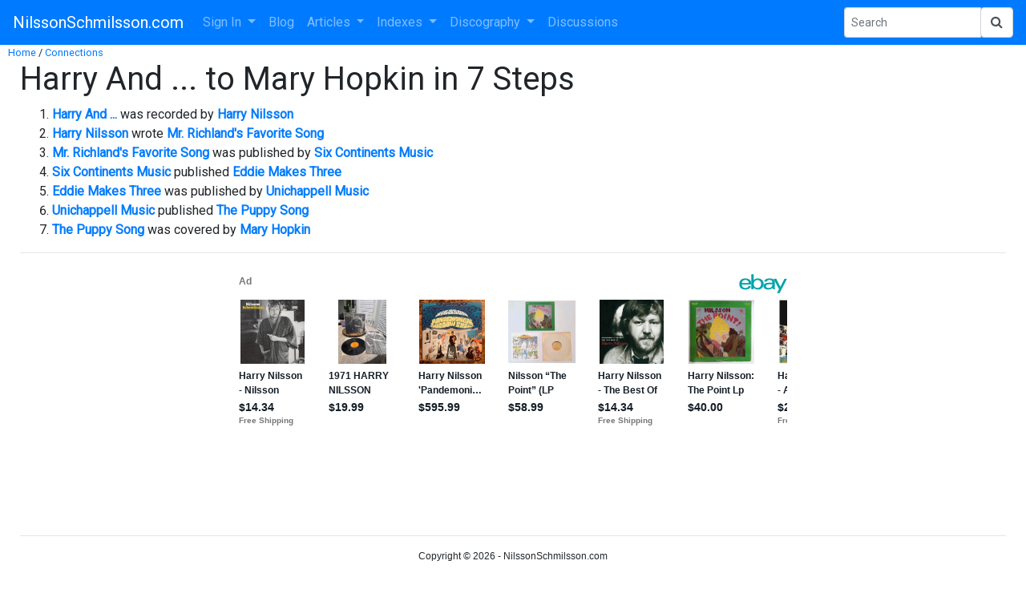

--- FILE ---
content_type: text/html; charset=UTF-8
request_url: https://nilssonschmilsson.com/harry-and-to-mary-hopkin-in-7-steps.html
body_size: 3657
content:
<!DOCTYPE HTML>
<html lang="en">
  <head>
     <title>Harry And ... to Mary Hopkin in 7 Steps</title>
     <meta name="description" content="">
     <meta name="keywords" content="">
     <meta name="viewport" content="width=device-width, initial-scale=1.0">
     <meta http-equiv="Content-Type" content="text/html; charset=UTF-8">
     <link rel="stylesheet" href="https://maxcdn.bootstrapcdn.com/bootstrap/4.0.0/css/bootstrap.min.css" integrity="sha384-Gn5384xqQ1aoWXA+058RXPxPg6fy4IWvTNh0E263XmFcJlSAwiGgFAW/dAiS6JXm" crossorigin="anonymous">
     <link href="https://maxcdn.bootstrapcdn.com/font-awesome/4.7.0/css/font-awesome.min.css" rel="stylesheet" integrity="sha384-wvfXpqpZZVQGK6TAh5PVlGOfQNHSoD2xbE+QkPxCAFlNEevoEH3Sl0sibVcOQVnN" crossorigin="anonymous">
     <script src="https://cdnjs.cloudflare.com/ajax/libs/jquery/3.2.1/jquery.min.js"></script>     
     <script src="https://maxcdn.bootstrapcdn.com/bootstrap/4.0.0/js/bootstrap.min.js" integrity="sha384-JZR6Spejh4U02d8jOt6vLEHfe/JQGiRRSQQxSfFWpi1MquVdAyjUar5+76PVCmYl" crossorigin="anonymous"></script>
     <link rel="stylesheet" type="text/css" href="/site/templates/default.css?33258">
     <link rel="apple-touch-icon" href="/site/images/theme/apple-touch-icon-iphone-60x60.png">
     <link rel="apple-touch-icon" sizes="60x60" href="/site/images/theme/apple-touch-icon-ipad-76x76.png">
     <link rel="apple-touch-icon" sizes="114x114" href="/site/images/theme/apple-touch-icon-iphone-retina-120x120.png">
     <link rel="apple-touch-icon" sizes="144x144" href="/site/images/theme/apple-touch-icon-ipad-retina-152x152.png">
     <link rel="apple-touch-icon" sizes="180x180" href="/site/images/theme/apple-touch-icon.png">
     <link rel="icon" type="image/png" sizes="32x32" href="/site/images/theme/favicon-32x32.png">
     <link rel="icon" type="image/png" sizes="16x16" href="/site/images/theme/favicon-16x16.png">
     <link rel="manifest" href="/site/images/theme/site.webmanifest">     
     <link rel="preconnect" href="https://fonts.googleapis.com">
     <link rel="preconnect" href="https://fonts.gstatic.com" crossorigin>
     <link href="https://fonts.googleapis.com/css2?family=Roboto&display=swap" rel="stylesheet">
     <link href="https://fonts.googleapis.com/css2?family=Sofia+Sans+Extra+Condensed&display=swap" rel="stylesheet">
     
     <link rel="stylesheet" href="https://unpkg.com/bootstrap-table@1.18.3/dist/bootstrap-table.min.css">
<link href="//cdn.quilljs.com/1.3.6/quill.snow.css" rel="stylesheet">
<link rel="stylesheet" href="https://unpkg.com/bootstrap-table@1.18.3/dist/bootstrap-table.min.css">
<link href="https://fonts.googleapis.com/icon?family=Material+Icons" rel="stylesheet">
     <meta property="og:type" content="article">
<meta property="og:image" content="https://nilssonschmilsson.com/ogimage/images/theme/noimage.jpg">

     
     <script>
        var checkw = jQuery( window ).width();
        jQuery( window ).resize(function()
         {
            var w = jQuery( window ).width();
            if (w != checkw) 
              {
               jQuery( "#bottomad" ).hide();
               checkw = 0;
              }
         });
     </script>
  </head>
  <body onresize="fixImages()" onload="fixImages()">
    <button onclick="topFunction()" id="myBtn" title="Go to Top">Top</button>
    <div id="spinner_container">
      <div id="spinner">
        <img src="/site/images/theme/nilsson-working-001.gif">
      </div>
    </div>    
    
    <nav class="navbar fixed-top-disabled navbar-expand-lg navbar-dark bg-primary">
  <button class="navbar-toggler" type="button" data-toggle="collapse" data-target="#navbarSupportedContent" aria-controls="navbarSupportedContent" aria-expanded="false" aria-label="Toggle navigation">
    <span class="navbar-toggler-icon"></span>
  </button>

  <a class="navbar-brand r-header" href="/">NilssonSchmilsson.com</a>

  <div class="collapse navbar-collapse" id="navbarSupportedContent">
    <ul class="navbar-nav mr-auto">
<!-- If !LOGGED-IN -->
        <li class="nav-item dropdown">
          <a class="nav-link dropdown-toggle" href="https://nilssonschmilsson.com/sign-in.html" id="navbarDropdown1" role="button" data-toggle="dropdown" aria-haspopup="true" aria-expanded="false">
            Sign In
          </a>
          <div class="dropdown-menu" aria-labelledby="navbarDropdown1">
            <a class="dropdown-item" href="https://nilssonschmilsson.com/sign-in.html">Sign In</a>
            <a class="dropdown-item" href="https://nilssonschmilsson.com/create-a-new-account.html">Create Account</a>
            <a class="dropdown-item" href="https://nilssonschmilsson.com/forgot-your-password.html">Forgot Password</a>
          </div>
        </li>
<!-- End If -->
        <li class="nav-item">
          <a class="nav-item nav-link" href="https://nilssonschmilsson.com/blog/">Blog</a>
        </li>
        <li class="nav-item dropdown">
          <a class="nav-link dropdown-toggle" href="https://nilssonschmilsson.com/articles.html" id="navbarDropdown2" role="button" data-toggle="dropdown" aria-haspopup="true" aria-expanded="false">
            Articles
          </a>      
          <div class="dropdown-menu" aria-labelledby="navbarDropdown2">
            <a class="dropdown-item" href="https://nilssonschmilsson.com/all-articles.html">All Articles</a>
            <a class="dropdown-item" href="https://nilssonschmilsson.com/latest-articles.html">Latest Articles</a>
            <a class="dropdown-item" href="https://nilssonschmilsson.com/random-article.html">Random Article</a>
            <a class="dropdown-item" href="https://nilssonschmilsson.com/news-articles.html">News Articles</a>
            <a class="dropdown-item" href="https://nilssonschmilsson.com/magazine-and-newspaper-articles.html">Magazine and Newspaper Articles</a>
            <a class="dropdown-item" href="https://nilssonschmilsson.com/stories.html">Stories/Collections</a>
<!-- If ADMIN -->
          </div>
        </li>
        <li class="nav-item dropdown">
          <a class="nav-link dropdown-toggle" href="https://nilssonschmilsson.com/indexes.html" id="navbarDropdown3" role="button" data-toggle="dropdown" aria-haspopup="true" aria-expanded="false">
            Indexes
          </a>      
          <div class="dropdown-menu" aria-labelledby="navbarDropdown3">
            <a class="dropdown-item" href="https://nilssonschmilsson.com/book.html">Books</a>
            <a class="dropdown-item" href="https://nilssonschmilsson.com/harry-nilsson-connections.html">Connections</a>
            <a class="dropdown-item" href="https://nilssonschmilsson.com/dates.html">Dates</a>
            <a class="dropdown-item" href="https://nilssonschmilsson.com/lists.html">Lists</a>
            <a class="dropdown-item" href="https://nilssonschmilsson.com/locations.html">Locations</a>
            <a class="dropdown-item" href="https://nilssonschmilsson.com/news.html">News</a>
            <a class="dropdown-item" href="https://nilssonschmilsson.com/people-210427192141.html">People/Groups</a>
            <a class="dropdown-item" href="https://nilssonschmilsson.com/photographs.html">Photographs</a>
            <a class="dropdown-item" href="https://nilssonschmilsson.com/radiopodcast.html">Radio Shows and Podcasts&nbsp;</a>
            <a class="dropdown-item" href="https://nilssonschmilsson.com/plays-220623170216.html">Places</a>
            <a class="dropdown-item" href="https://nilssonschmilsson.com/plays-220201122105.html">Plays/Concerts</a>
            <a class="dropdown-item" href="https://nilssonschmilsson.com/sources.html">Sources</a>
            <a class="dropdown-item" href="https://nilssonschmilsson.com/videos.html">Videos</a>
          </div>
        </li>
        <li class="nav-item dropdown">
          <a class="nav-link dropdown-toggle" href="https://nilssonschmilsson.com/discography.html" id="navbarDropdown4" role="button" data-toggle="dropdown" aria-haspopup="true" aria-expanded="false">
            Discography
          </a>
          <div class="dropdown-menu" aria-labelledby="navbarDropdown4">
            <a class="dropdown-item" href="https://nilssonschmilsson.com/albums.html">Albums</a>
            <a class="dropdown-item" href="https://nilssonschmilsson.com/singles-210613233858.html">Singles</a>
            <a class="dropdown-item" href="https://nilssonschmilsson.com/covers.html">Covers</a>
            <a class="dropdown-item" href="https://nilssonschmilsson.com/songs.html">Songs</a>
<!-- If ADMIN -->
          </div>
        </li>
        <li class="nav-item">
          <a class="nav-item nav-link" href="https://nilssonschmilsson.com/discussion.html">Discussions</a>
        </li>
<!-- If LOGGED-IN -->
<!-- If USERMENU -->
    </ul>
    <form action="/site/index.php" method="get" class="form-inline my-2 my-sm-0">
      <input name="action" type="hidden" value="search">
      <div class="input-group input-group-sm">
        <input name="search" type="text" class="form-control" placeholder="Search" aria-label="Search Phrase" >
        <div class="input-group-append">
          <button onclick="showSpinner(); "name="sa" class="form-control" type="submit"><i class="fa fa-search"></i></button>
        </div>
      </div> 
    </form>
  </div>
</nav>


    <div class="main-container">
      <!-- google_ad_section_start -->
          <div class="mybreadcrumbs">
      <a class="mybreadcrumb" href="https://nilssonschmilsson.com/">Home</a> /
      <a class="mybreadcrumb" href="https://nilssonschmilsson.com/harry-nilsson-connections.html">Connections</a>
    </div><h1>Harry And ... to Mary Hopkin in 7 Steps</h1>
<ol><li><a href="https://nilssonschmilsson.com/harry-and--230927215631.html"><b>Harry And ...</b></a> was recorded by <a href="https://nilssonschmilsson.com/harry-nilsson-220627115218.html"><b>Harry Nilsson</b></a></li><li><a href="https://nilssonschmilsson.com/harry-nilsson-220627115218.html"><b>Harry Nilsson</b></a> wrote <a href="https://nilssonschmilsson.com/mr-richlands-favorite-song-220701181047.html"><b>Mr. Richland's Favorite Song</b></a></li><li><a href="https://nilssonschmilsson.com/mr-richlands-favorite-song-220701181047.html"><b>Mr. Richland's Favorite Song</b></a> was published by <a href="https://nilssonschmilsson.com/six-continents-music-220627120212.html"><b>Six Continents Music</b></a></li><li><a href="https://nilssonschmilsson.com/six-continents-music-220627120212.html"><b>Six Continents Music</b></a> published <a href="https://nilssonschmilsson.com/eddie-makes-three-220701125221.html"><b>Eddie Makes Three</b></a></li><li><a href="https://nilssonschmilsson.com/eddie-makes-three-220701125221.html"><b>Eddie Makes Three</b></a> was published by <a href="https://nilssonschmilsson.com/unichappell-music-220702171510.html"><b>Unichappell Music</b></a></li><li><a href="https://nilssonschmilsson.com/unichappell-music-220702171510.html"><b>Unichappell Music</b></a> published <a href="https://nilssonschmilsson.com/the-puppy-song-220702011418.html"><b>The Puppy Song</b></a></li><li><a href="https://nilssonschmilsson.com/the-puppy-song-220702011418.html"><b>The Puppy Song</b></a> was covered by <a href="https://nilssonschmilsson.com/mary-hopkin-210527184345.html"><b>Mary Hopkin</b></a></li></ol><hr><p align="center"><script async src="https://epnt.ebay.com/static/epn-smart-tools.js"></script>
<div style="margin:auto; width:720px; height:320px;">    <ins class="epn-placement" data-config-id="615b19800022c5042ea6144a"></ins></div></p>
      <!-- google_ad_section_end -->
      
      
      
      <hr>
      <div class="footer">
        <p class="footer">Copyright © 2026 - NilssonSchmilsson.com</p>
        <div id="bottomad">
          <center>
            <!-- WIDE-AD -->
          </center>
        </div>
        <p class="footer"> - <b><a href="https://nilssonschmilsson.com/send-feedback.html">Contact Us</a></b> - </p>
        
        <p class="footer"> - <a href="https://nilssonschmilsson.com/terms-of-use-and-privacy-notice.html">Terms of Use and Privacy Notice</a> - </p>
      </div>
    </div>   
<!-- If !LOGGED-IN -->
      
<!-- End If -->
    <script>
      var w = jQuery( window ).width() - 80;
      if (w > 900) w = 900;
      jQuery('#ebayad').attr('style','width:' + w + 'px; height:220px');
      jQuery( window ).resize(function()
         {
          jQuery( "#ebayad" ).hide();
         }
       );
      function fixImages() 
         {
          jQuery('.ql-snow img').each(function () 
            {
              img = jQuery(this);
              if (typeof img.attr("s-float") == 'undefined') img.attr("s-float", img.css("float"));;
              if (typeof img.attr("s-display") == 'undefined') img.attr("s-display", img.css("display"));;
              if (img.width() > window.innerWidth / 2) 
               {
                img.css("float", "none");
                img.css("display", "block");
               }
              else 
               {
                img.css("float", img.attr("s-float"));
                img.css("display", img.attr("s-display"));
               }            
            });
          jQuery('.navtabs').css("visibility", "visible");
         }
         
      mybutton = document.getElementById("myBtn");

      // When the user scrolls down 20px from the top of the document, show the button
      window.onscroll = function() {scrollFunction()};

      function scrollFunction() {
        if (document.body.scrollTop > 20 || document.documentElement.scrollTop > 20) {
          mybutton.style.display = "block";
        } else {
          mybutton.style.display = "none";
        }
      }

      // When the user clicks on the button, scroll to the top of the document
      function topFunction() {
        document.body.scrollTop = 0; // For Safari
        document.documentElement.scrollTop = 0; // For Chrome, Firefox, IE and Opera
      }
      
      function showSpinner() 
      {
        document.getElementById("spinner_container").style.display = "block";
      }
    </script>
  </body>
</html>


--- FILE ---
content_type: text/html; charset=utf-8
request_url: https://epnt.ebay.com/placement?st=ACTIVE&cpid=5335949588&l=900x220&ft=Open%20Sans%2C%20sans-serif%3B&tc=%2302A2AC&clp=true&mi=10&k=Harry%20Nilsson&ctids=0&mkpid=EBAY-US&ur=true&cts=true&sf=true&pid=1769248622171-0-1206813&ad_v=2
body_size: 16234
content:
<!DOCTYPE html><html><head><script>parent.postMessage({"type":0,"data":{"beaconURL":""},"id":"1769248622171-0-1206813"}, '*')</script><script src="https://epnt.ebay.com/static/placement.js"></script><style>
/**
 * Reset styles
 */
html, body, div, span, applet, object, iframe,
h1, h2, h3, h4, h5, h6, p, blockquote, pre,
a, abbr, acronym, address, big, cite, code,
del, dfn, em, img, ins, kbd, q, s, samp,
small, strike, strong, sub, sup, tt, var,
b, u, i, center,
dl, dt, dd, ol, ul, li,
fieldset, form, label, legend,
table, caption, tbody, tfoot, thead, tr, th, td,
article, aside, canvas, details, embed,
figure, figcaption, footer, header, hgroup,
menu, nav, output, ruby, section, summary,
time, mark, audio, video {
 margin: 0;
 padding: 0;
 border: 0;
 font-size: 100%;
 font: inherit;
 vertical-align: baseline;
}
/* HTML5 display-role reset for older browsers */
article, aside, details, figcaption, figure,
footer, header, hgroup, menu, nav, section {
 display: block;
}
body {
 line-height: 1;
}
ol, ul {
 list-style: none;
}
blockquote, q {
 quotes: none;
}
blockquote:before, blockquote:after,
q:before, q:after {
 content: '';
 content: none;
}
table {
 border-collapse: collapse;
 border-spacing: 0;
}

* {
  box-sizing: border-box;
}

@font-face {
  font-display: optional;
  font-family: "Market Sans";
  font-style: normal;
  font-weight: 400;
  src: url(https://ir.ebaystatic.com/cr/v/c1/market-sans/v1.0/MarketSans-Regular-WebS.eot);
  src: url(https://ir.ebaystatic.com/cr/v/c1/market-sans/v1.0/MarketSans-Regular-WebS.eot?#iefix) format('embedded-opentype'), url(https://ir.ebaystatic.com/cr/v/c1/market-sans/v1.0/MarketSans-Regular-WebS.woff2) format('woff2'), url(https://ir.ebaystatic.com/cr/v/c1/market-sans/v1.0/MarketSans-Regular-WebS.woff) format('woff'), url(https://ir.ebaystatic.com/cr/v/c1/market-sans/v1.0/MarketSans-Regular-WebS.ttf) format('truetype'), url(https://ir.ebaystatic.com/cr/v/c1/market-sans/v1.0/MarketSans-Regular-WebS.svg#MarketSans-Regular-WebS) format('svg')
}

@font-face {
  font-display: optional;
  font-family: "Market Sans";
  font-style: normal;
  font-weight: 700;
  src: url(https://ir.ebaystatic.com/cr/v/c1/market-sans/v1.0/MarketSans-SemiBold-WebS.eot);
  src: url(https://ir.ebaystatic.com/cr/v/c1/market-sans/v1.0/MarketSans-SemiBold-WebS.eot?#iefix) format('embedded-opentype'), url(https://ir.ebaystatic.com/cr/v/c1/market-sans/v1.0/MarketSans-SemiBold-WebS.woff2) format('woff2'), url(https://ir.ebaystatic.com/cr/v/c1/market-sans/v1.0/MarketSans-SemiBold-WebS.woff) format('woff'), url(https://ir.ebaystatic.com/cr/v/c1/market-sans/v1.0/MarketSans-SemiBold-WebS.ttf) format('truetype'), url(https://ir.ebaystatic.com/cr/v/c1/market-sans/v1.0/MarketSans-SemiBold-WebS.svg#MarketSans-SemiBold-WebS) format('svg')
}

html,
body {
  width: 100%;
  height: 100%;
  color: #111820;
	font-size: .875rem;
	font-family: "Market Sans", Arial, sans-serif
}

/**
 * Shared CSS between all layouts
 */

.ad-units-main {
  position: relative;
  background: #fff;
  padding-top: 42px;
  padding-left: 18px;
  padding-right: 18px;
}

/**
 *  position: relative is require for perfect-scrollbar
 */
.ad-units {
  position: relative;
}

.ad-units__logo {
  position: absolute;
  top: 10px;
  right: 18px;
}

.ad-units__adtext {
  position: absolute;
  top: 10px;
  left: 18px;
  height: 18px;
  font-size: 12px;
  font-weight: bold;
  line-height: 1.5;
  letter-spacing: normal;
  color: #767676;
}

.ad-unit__img-container {
  background: #fff;
  display: block;
  width: 84px;
  height: 80px;
  align-items: center;
  justify-content: center;
  display: flex;
}

.ad-unit__img {
  max-width: 84px;
  max-height: 80px;
}

.ad-unit__title {
  display: block;
  font-size: 12px;
  font-weight: bold;
  font-style: normal;
  font-stretch: normal;
  line-height: 1.5;
  letter-spacing: normal;
  color: #151e27;
  overflow: hidden;
  text-overflow: ellipsis;
  text-decoration: none;
  -webkit-box-orient: vertical;
  -webkit-line-clamp: 2;
  white-space: normal;
}

.ad-unit__price {
  height: 20px;
  font-size: 14px;
  font-weight: bold;
  font-style: normal;
  font-stretch: normal;
  line-height: 1.43;
  letter-spacing: normal;
  color: #151e27;
}

.ad-unit__free-shipping {
  height: 14px;
  font-size: 10px;
  font-weight: bold;
  font-style: normal;
  font-stretch: normal;
  line-height: 1.4;
  letter-spacing: normal;
  color: #767676;
  -webkit-font-smoothing: antialiased;
}

.ad-unit__bup,
.ad-unit__eek {
  display: block;
  font-size: 10px;
  color: #151e27;
  font-weight: bold;
}

/**
 *  Landscape & Square
 */
.ad-units-main--landscape {
  width: 100%;
  height: 220px;
}

.ad-units-main--landscape .ad-units {
  white-space: nowrap;
  display: flex;
  position: relative;
  overflow-x: auto;
  height: 178px;
}

.ad-units-main--landscape .ad-unit {
  width: 112px;
  padding-right: 28px;
}

.ad-units-main--landscape .ad-unit__img-container {
  margin-bottom: 6px;
}

.ad-units-main--landscape .ad-unit__title {
  height: 36px;
  width: 84px;
  margin-bottom: 2px;
}

.ad-units-main--landscape .ad-unit__price {
  width: 84px;
}

.ad-units-main--landscape .ad-unit__free-shipping {
  width: 84px;
}

/**
 * Skyscraper & Square
 */
.ad-units-main--skyscraper .ad-units {
  height: 100%;
  overflow-y: auto;
}

.ad-units-main--skyscraper {
  width: 300px;
  height: 100%;
  padding-bottom: 18px;
}

.ad-units-main--square .ad-unit__img-container,
.ad-units-main--skyscraper .ad-unit__img-container {
  vertical-align: top;
  display: inline-block;
  margin-right: 6px;
}

.ad-units-main--square .ad-unit__info,
.ad-units-main--skyscraper .ad-unit__info {
  vertical-align: top;
  display: inline-block;
  width: 174px;
}
.ad-units-main--square .ad-unit,
.ad-units-main--skyscraper .ad-unit {
  padding-bottom: 20px;
}

.ad-units-main--square .ad-unit__title,
.ad-units-main--skyscraper .ad-unit__title {
  max-height: 36px;
  margin-bottom: 4px;
}

.ad-units--skyscraper .ad-unit__img-container {
  text-align: center;
}

/**
 * Square
 */
.ad-units-main--square {
}

.ad-units-main--square .ad-units {
  position: relative;
  width: 284px;
  height: 204px;
}

  </style><script type="text/javascript" data-inlinepayload="{&quot;nonce&quot;:&quot;&quot;,&quot;loggerProps&quot;:{&quot;serviceName&quot;:&quot;explorer&quot;,&quot;serviceConsumerId&quot;:&quot;urn:ebay-marketplace-consumerid:c81d6f26-6600-4e61-ac56-e1987122efc5&quot;,&quot;serviceVersion&quot;:&quot;explorer-0.0.2_20260120183010101&quot;,&quot;siteId&quot;:0,&quot;environment&quot;:&quot;production&quot;,&quot;captureUncaught&quot;:true,&quot;captureUnhandledRejections&quot;:true,&quot;endpoint&quot;:&quot;https://svcs.ebay.com/&quot;,&quot;pool&quot;:&quot;r1explorer43cont&quot;}}">(()=>{"use strict";const e={unstructured:{message:"string"},event:{kind:"string",detail:"string"},exception:{"exception.type":"string","exception.message":"string","exception.stacktrace":"string","exception.url":"string"}},t=JSON.parse('{"logs":"https://ir.ebaystatic.com/cr/ebay-rum/cdn-assets/logs.5b92558a43dffd30afb9.bundle.js","metrics":"https://ir.ebaystatic.com/cr/ebay-rum/cdn-assets/metrics.5b92558a43dffd30afb9.bundle.js"}');const r=async e=>{let r=2;const n=async()=>{let o;r--;try{o=await import(t[e])}catch(e){if(r>0)return console.error("@ebay/rum-web failed to lazy load module; retrying",e),n();throw console.error("@ebay/rum-web failed to lazy load module; fatal",e),e}return function(e,t){if("object"!=typeof(r=e)||null===r||Array.isArray(r)||e.key!==t||void 0===e.factory)throw new Error("Invalid module loaded");var r}(o,e),o};return n()},n=(e,t)=>{const r="undefined"!=typeof window?window.location.href:"/index.js";return{type:"exception","exception.context":t||"","exception.type":e?.name||"","exception.message":e?.message||"","exception.stacktrace":e?.stack||"","exception.url":r}},o=(e,t,n)=>{let o=!1;const i=[];let a=e=>{o?(e=>{console.warn("Logger failed initialization (see earlier error logs) — failed to send log: ",e)})(e):i.push(e)};return n({event:"Preload",value:a}),r("logs").then((r=>{const{factory:n}=r;return n(e,t)})).then((e=>{a=e,n({event:"Complete",value:a}),i.forEach((e=>a(e))),i.length=0})).catch((e=>{console.error(e.message),o=!0,n({event:"Error",value:e}),i.forEach((e=>a(e))),i.length=0})),t=>{((e,t)=>"shouldIgnore"in e&&void 0!==e.shouldIgnore?e.shouldIgnore(t):"ignoreList"in e&&void 0!==e.ignoreList&&((e,t)=>null!==Object.values(e).filter(Boolean).join(" ").match(t))(t,e.ignoreList))(e,t)||a(t)}},i=e=>({log:t=>e({type:"unstructured",message:t}),error:(t,r)=>e(n(t,r)),event:t=>e(t)}),a="@ebay/rum/request-status",s=Symbol.for("@ebay/rum/logger"),c=Symbol.for("@ebay/rum/meter"),l=e=>{window.dispatchEvent(new CustomEvent("@ebay/rum/ack-status",{detail:e}))};function u(e,t){!1===e&&new Error(`RUM_INLINE_ERR_CODE: ${t}`)}(t=>{const u=(()=>{let e={status:"Initialize"};const t=()=>l(e);return window.addEventListener(a,t),{updateInlinerState:t=>{e=t,l(e)},dispose:()=>window.removeEventListener(a,t)}})();try{const a=((t,r=(()=>{}))=>{if((e=>{if(!e.endpoint)throw new Error('Unable to initialize logger. "endpoint" is a required property in the input object.');if(!e.serviceName)throw new Error('Unable to initialize logger. "serviceName" is a required property in the input object.');if(e.customSchemas&&!e.namespace)throw new Error('Unable to initialize logger. "namespace" is a required property in the input object if you provide customeSchemas.')})(t),"undefined"==typeof window)return{...i((()=>{})),noop:!0};const a={...t.customSchemas,...e},s=o((e=>{return"ignoreList"in e?{...e,ignoreList:(t=e.ignoreList,new RegExp(t.map((e=>`(${e})`)).join("|"),"g"))}:e;var t})(t),a,r);return t.captureUncaught&&(e=>{window.addEventListener("error",(t=>{if(t.error instanceof Error){const r=n(t.error,"Uncaught Error Handler");e(r)}}))})(s),t.captureUnhandledRejections&&(e=>{window.addEventListener("unhandledrejection",(t=>{if(t.reason instanceof Error){const r=n(t.reason,"Unhandled Rejection Handler");e(r)}}))})(s),i(s)})(t.loggerProps,(e=>t=>{if("Error"===t.event)return((e,t)=>{e.updateInlinerState({status:"Failure",error:t.value})})(e,t);var r;e.updateInlinerState({status:(r=t.event,"Complete"===r?"Success":r),logger:i(t.value)})})(u));t.onLoggerLoad&&t.onLoggerLoad(a),window[s]=a,(async e=>{const{enableWebVitals:t,enableMetrics:n}=e.options??{};if(!t&&!n)return;const o=await(async e=>{try{const t=await r("metrics"),{factory:n}=t,{initializeWebVitals:o,initializeMeter:i}=n,{meter:a,flushAndShutdownOnce:s}=i(e);return e.options?.enableWebVitals&&o(a),{meter:a,flushAndShutdownOnce:s}}catch(e){return console.error("[initializeMeterAsync] Failed to initialize metrics:",e),null}})({...e.loggerProps,options:{enableWebVitals:t}}),i=null===o?new Error("initializeMeterAsync failed"):void 0;e.onMeterLoad?.(o,i),window[c]=o})(t)}catch(e){u.updateInlinerState({status:"Failure",error:e})}})({onLoggerLoad:()=>{},...(()=>{u(null!==document.currentScript,1);const e=document.currentScript.dataset.inlinepayload;return u(void 0!==e,2),JSON.parse(e)})()})})();</script></head><body><div class="ad-units-main ad-units-main--landscape"><p class="ad-units__adtext">Ad</p><img class="ad-units__logo" src="https://epnt.ebay.com/static/e-bay-logo-teal.png" alt="eBay"/><section id="ads-container" class="ad-units ad-units--landscape"><div class="ad-unit"><a class="ad-unit__img-container" href="https://www.ebay.com/itm/134451540417?_skw=Harry%20Nilsson&amp;epid=24046052341&amp;hash=item1f4defb1c1%3Ag%3AIngAAeSwOqdpHatB&amp;amdata=enc%3AAQALAAAA8DZq0hFgvSYlgrFkWCFZ3z3pH347dIzw5fOKISnuYHIz5igXtryveCkgwgn%2FMBOpTW6x38WRBaXkwOpfDK0PnSSRK%2B%2F4B5FPNLLMSt%2FVIP584IepwgibBWErUwGNvLY5wUndrdHpW0YXNN43oiv0cMLE25vpr2HJgBCGxen7hEC3KxaP9JqjtYB3VaBnkKGOCxXFQfdWjw%2F7wdvcutkCyfb8IPvTboJLyLmMBoZ%2FHR9F5CtFqjRBqkoHVnpYpkjiExnLepIHDd12KxJlOZRCGqa6UT0NOB0u4gYeA8HyzPWVTKGKgwMG19C6C733i2TaBQ%3D%3D&amp;mkcid=1&amp;mkrid=711-53200-19255-0&amp;siteid=0&amp;campid=5335949588&amp;customid=&amp;toolid=20003&amp;mkevt=1" target="_blank" rel="noopener noreferrer"><img class="ad-unit__img" src="https://i.ebayimg.com/images/g/IngAAeSwOqdpHatB/s-l225.jpg"/></a><div class="ad-unit__info"><a class="ad-unit__title" href="https://www.ebay.com/itm/134451540417?_skw=Harry%20Nilsson&amp;epid=24046052341&amp;hash=item1f4defb1c1%3Ag%3AIngAAeSwOqdpHatB&amp;amdata=enc%3AAQALAAAA8DZq0hFgvSYlgrFkWCFZ3z3pH347dIzw5fOKISnuYHIz5igXtryveCkgwgn%2FMBOpTW6x38WRBaXkwOpfDK0PnSSRK%2B%2F4B5FPNLLMSt%2FVIP584IepwgibBWErUwGNvLY5wUndrdHpW0YXNN43oiv0cMLE25vpr2HJgBCGxen7hEC3KxaP9JqjtYB3VaBnkKGOCxXFQfdWjw%2F7wdvcutkCyfb8IPvTboJLyLmMBoZ%2FHR9F5CtFqjRBqkoHVnpYpkjiExnLepIHDd12KxJlOZRCGqa6UT0NOB0u4gYeA8HyzPWVTKGKgwMG19C6C733i2TaBQ%3D%3D&amp;mkcid=1&amp;mkrid=711-53200-19255-0&amp;siteid=0&amp;campid=5335949588&amp;customid=&amp;toolid=20003&amp;mkevt=1" target="_blank" rel="noopener noreferrer">Harry Nilsson - Nilsson Schmilsson [New CD] Bonus Tracks, Rmst</a><p class="ad-unit__price">$14.34</p><span class="ad-unit__free-shipping">Free Shipping</span></div></div><div class="ad-unit"><a class="ad-unit__img-container" href="https://www.ebay.com/itm/236596801044?_skw=Harry%20Nilsson&amp;hash=item371644ae14%3Ag%3AGvgAAeSwqxdpc0ys&amp;amdata=enc%3AAQALAAAA8DZq0hFgvSYlgrFkWCFZ3z1%2B89qMTtFLIS8s1%2BF60sB9wsIkC6sqqGW0m78aPX5IBt%2B3VyRPoL4C%2BmAKDYRDVu%2F3SaycGbhlx8JsjW0WwpF89T0sx4XUrrO3XKWlv%2BaXIemmzRkTRwIySj2tL%2Fuoh7mTL%2FqOiKPgMbVFApsKQTQ6bw1IdLWLNUgtHCkCwAHd8w26f5yxbNObMnOQh77xFULa8CHXi%2FlCTMM8yPt2TINoV3qgchG7RqasdOL4BZ1oB8qTdHOTXrAOLhoUFqBlB%2FbOhN0mnGZfUjmtzfJ2PTwITMO1HV4Ee1HRwezQIr77Jg%3D%3D&amp;mkcid=1&amp;mkrid=711-53200-19255-0&amp;siteid=0&amp;campid=5335949588&amp;customid=&amp;toolid=20003&amp;mkevt=1" target="_blank" rel="noopener noreferrer"><img class="ad-unit__img" src="https://i.ebayimg.com/images/g/GvgAAeSwqxdpc0ys/s-l225.jpg"/></a><div class="ad-unit__info"><a class="ad-unit__title" href="https://www.ebay.com/itm/236596801044?_skw=Harry%20Nilsson&amp;hash=item371644ae14%3Ag%3AGvgAAeSwqxdpc0ys&amp;amdata=enc%3AAQALAAAA8DZq0hFgvSYlgrFkWCFZ3z1%2B89qMTtFLIS8s1%2BF60sB9wsIkC6sqqGW0m78aPX5IBt%2B3VyRPoL4C%2BmAKDYRDVu%2F3SaycGbhlx8JsjW0WwpF89T0sx4XUrrO3XKWlv%2BaXIemmzRkTRwIySj2tL%2Fuoh7mTL%2FqOiKPgMbVFApsKQTQ6bw1IdLWLNUgtHCkCwAHd8w26f5yxbNObMnOQh77xFULa8CHXi%2FlCTMM8yPt2TINoV3qgchG7RqasdOL4BZ1oB8qTdHOTXrAOLhoUFqBlB%2FbOhN0mnGZfUjmtzfJ2PTwITMO1HV4Ee1HRwezQIr77Jg%3D%3D&amp;mkcid=1&amp;mkrid=711-53200-19255-0&amp;siteid=0&amp;campid=5335949588&amp;customid=&amp;toolid=20003&amp;mkevt=1" target="_blank" rel="noopener noreferrer">1971 HARRY NILSSON SCHMILSSON  &quot; I CANT LIVE &quot; LP W/ POSTER&quot;</a><p class="ad-unit__price">$19.99</p></div></div><div class="ad-unit"><a class="ad-unit__img-container" href="https://www.ebay.com/itm/177799767592?_skw=Harry%20Nilsson&amp;hash=item2965b12628%3Ag%3AS-AAAeSwSIRpKAvp&amp;amdata=enc%3AAQALAAAA8DZq0hFgvSYlgrFkWCFZ3z1azFcTTZ3blsu7614CMMFE8tI%2FBe3eWIwQHB%2BkPIBLEE6SaKteasOFIDXJyJo8sfJ4V8gHKNKHjb9eL%2BTmIoHkL3lUef430zOY93Nj%2BrnTlOBoTDOX1sytidktVOm%2BDnMHij%2B68xBdpe6CZTZTGa1I86HIbdcaxsqZmc8IqD2%2Bviy5MuBvXk9n6Bjh5WA43%2B%2Fx3oFhLyYXChyN8w7cwW3idy4e03bltjMUfVJyDp46i3%2BFoFzAwGubXE1tu6wV67ggXbiJq5PE%2F1pZPQIMzP06j2xxxJfuEg9YzR7nPENFOQ%3D%3D&amp;mkcid=1&amp;mkrid=711-53200-19255-0&amp;siteid=0&amp;campid=5335949588&amp;customid=&amp;toolid=20003&amp;mkevt=1" target="_blank" rel="noopener noreferrer"><img class="ad-unit__img" src="https://i.ebayimg.com/images/g/S-AAAeSwSIRpKAvp/s-l225.jpg"/></a><div class="ad-unit__info"><a class="ad-unit__title" href="https://www.ebay.com/itm/177799767592?_skw=Harry%20Nilsson&amp;hash=item2965b12628%3Ag%3AS-AAAeSwSIRpKAvp&amp;amdata=enc%3AAQALAAAA8DZq0hFgvSYlgrFkWCFZ3z1azFcTTZ3blsu7614CMMFE8tI%2FBe3eWIwQHB%2BkPIBLEE6SaKteasOFIDXJyJo8sfJ4V8gHKNKHjb9eL%2BTmIoHkL3lUef430zOY93Nj%2BrnTlOBoTDOX1sytidktVOm%2BDnMHij%2B68xBdpe6CZTZTGa1I86HIbdcaxsqZmc8IqD2%2Bviy5MuBvXk9n6Bjh5WA43%2B%2Fx3oFhLyYXChyN8w7cwW3idy4e03bltjMUfVJyDp46i3%2BFoFzAwGubXE1tu6wV67ggXbiJq5PE%2F1pZPQIMzP06j2xxxJfuEg9YzR7nPENFOQ%3D%3D&amp;mkcid=1&amp;mkrid=711-53200-19255-0&amp;siteid=0&amp;campid=5335949588&amp;customid=&amp;toolid=20003&amp;mkevt=1" target="_blank" rel="noopener noreferrer">Harry Nilsson &#x27;Pandemonium Shadow Show&#x27; Vinyl LP 1967, (Signed)</a><p class="ad-unit__price">$595.99</p></div></div><div class="ad-unit"><a class="ad-unit__img-container" href="https://www.ebay.com/itm/406605502363?_skw=Harry%20Nilsson&amp;hash=item5eab93979b%3Ag%3A72MAAeSwa3Vpal9~&amp;amdata=enc%3AAQALAAAA8DZq0hFgvSYlgrFkWCFZ3z3a6zQs7B8gEVNZKK%2FCBVBpPEAX2buQDWj92sRTgGDuRKhZGH7Kyo4umPwl3pZeVVOdg4aPdD%2BRXRN0kIQ%2FZxBJuzilpkpPpT0oXToOuyggcMixfX6pxWBOtm9cOVxAujchPFEPFkQEGnk%2FGX3yXHAVw2%2FPRiH4fuX67%2BRDu5tcnX3mc4tt54wZNhaGjsspr3xgxcAq8PumyUI7h5FEbTjZkQJrWcJas37HTz7pF2bcM1q7cNVdgqosahXr%2B%2FGs2CL5rVLHB5ABjypmxBWLJg905W48iw%2BfUrSXb7fDKDYhNg%3D%3D&amp;mkcid=1&amp;mkrid=711-53200-19255-0&amp;siteid=0&amp;campid=5335949588&amp;customid=&amp;toolid=20003&amp;mkevt=1" target="_blank" rel="noopener noreferrer"><img class="ad-unit__img" src="https://i.ebayimg.com/images/g/72MAAeSwa3Vpal9~/s-l225.jpg"/></a><div class="ad-unit__info"><a class="ad-unit__title" href="https://www.ebay.com/itm/406605502363?_skw=Harry%20Nilsson&amp;hash=item5eab93979b%3Ag%3A72MAAeSwa3Vpal9~&amp;amdata=enc%3AAQALAAAA8DZq0hFgvSYlgrFkWCFZ3z3a6zQs7B8gEVNZKK%2FCBVBpPEAX2buQDWj92sRTgGDuRKhZGH7Kyo4umPwl3pZeVVOdg4aPdD%2BRXRN0kIQ%2FZxBJuzilpkpPpT0oXToOuyggcMixfX6pxWBOtm9cOVxAujchPFEPFkQEGnk%2FGX3yXHAVw2%2FPRiH4fuX67%2BRDu5tcnX3mc4tt54wZNhaGjsspr3xgxcAq8PumyUI7h5FEbTjZkQJrWcJas37HTz7pF2bcM1q7cNVdgqosahXr%2B%2FGs2CL5rVLHB5ABjypmxBWLJg905W48iw%2BfUrSXb7fDKDYhNg%3D%3D&amp;mkcid=1&amp;mkrid=711-53200-19255-0&amp;siteid=0&amp;campid=5335949588&amp;customid=&amp;toolid=20003&amp;mkevt=1" target="_blank" rel="noopener noreferrer">Nilsson “The Point” (LP 1971 RCA Victor LSPX-1003) Gatefold With Booklet, Rare</a><p class="ad-unit__price">$58.99</p></div></div><div class="ad-unit"><a class="ad-unit__img-container" href="https://www.ebay.com/itm/134450095192?_skw=Harry%20Nilsson&amp;epid=9046035916&amp;hash=item1f4dd9a458%3Ag%3AG48AAeSwar5pHZ0P&amp;amdata=enc%3AAQALAAAA8DZq0hFgvSYlgrFkWCFZ3z1beMX4qtCjD03KeQRY7i5O7IzF0AHz4tj%2F7%2F8e8HbzTFJT%2B6QQyOAoa6Uo41gz948aq7N6Vf75YeAj5ltA4mo1IiGUio%2FBMyqhE%2BK4XmgX948PQGMR0fGnnjt9cWX%2BA%2FzB14ZYpvkhFquPaOvsCOj5RvR0MaXvtqQVp5X7qHMZEXRA3SbJw1dFiDpWbAbPIdSb1ab%2BpPyRTQTQ%2BQmIYO%2FOTscpXYKWKUhfcBgA6M%2FixSQ%2BrWnDVcv%2FwCfXao%2BLRZUvMABinB3iN5oDH%2B86dUW67iKrhTRlCswayKOAOMQn%2Fg%3D%3D&amp;mkcid=1&amp;mkrid=711-53200-19255-0&amp;siteid=0&amp;campid=5335949588&amp;customid=&amp;toolid=20003&amp;mkevt=1" target="_blank" rel="noopener noreferrer"><img class="ad-unit__img" src="https://i.ebayimg.com/images/g/G48AAeSwar5pHZ0P/s-l225.jpg"/></a><div class="ad-unit__info"><a class="ad-unit__title" href="https://www.ebay.com/itm/134450095192?_skw=Harry%20Nilsson&amp;epid=9046035916&amp;hash=item1f4dd9a458%3Ag%3AG48AAeSwar5pHZ0P&amp;amdata=enc%3AAQALAAAA8DZq0hFgvSYlgrFkWCFZ3z1beMX4qtCjD03KeQRY7i5O7IzF0AHz4tj%2F7%2F8e8HbzTFJT%2B6QQyOAoa6Uo41gz948aq7N6Vf75YeAj5ltA4mo1IiGUio%2FBMyqhE%2BK4XmgX948PQGMR0fGnnjt9cWX%2BA%2FzB14ZYpvkhFquPaOvsCOj5RvR0MaXvtqQVp5X7qHMZEXRA3SbJw1dFiDpWbAbPIdSb1ab%2BpPyRTQTQ%2BQmIYO%2FOTscpXYKWKUhfcBgA6M%2FixSQ%2BrWnDVcv%2FwCfXao%2BLRZUvMABinB3iN5oDH%2B86dUW67iKrhTRlCswayKOAOMQn%2Fg%3D%3D&amp;mkcid=1&amp;mkrid=711-53200-19255-0&amp;siteid=0&amp;campid=5335949588&amp;customid=&amp;toolid=20003&amp;mkevt=1" target="_blank" rel="noopener noreferrer">Harry Nilsson - The Best Of [New CD]</a><p class="ad-unit__price">$14.34</p><span class="ad-unit__free-shipping">Free Shipping</span></div></div><div class="ad-unit"><a class="ad-unit__img-container" href="https://www.ebay.com/itm/116968889763?_skw=Harry%20Nilsson&amp;hash=item1b3be39da3%3Ag%3AIL0AAeSwNntpXCaZ&amp;amdata=enc%3AAQALAAAA8DZq0hFgvSYlgrFkWCFZ3z077XVTIMY0%2BG%2FPwPlqwc2ZK1ep1o%2B4CpsGqEfIuriKssmHe5UFgizyq6ZDYu4B3NBkmEn9NAjsP%2BgulD93l50hSND7k%2FVUw10l%2BaZh2saZzll%2B2ZxQJUN9seF1NqHs4Lv0I3xYaba0HXEBznqz31dpJ2%2BbhugKbRy7Rf4wMO3q9R3JbjbojfBs6ZrB5irHp6Xy4xZb9JuoXK9q%2FMVH%2B%2BQgnzmVXeTladDpkhIdGl%2FBVumFv3PSsapOYI2NYQb7QgDujFfQcSv38kWVNhzEq3%2Fj1StBNvJ5yAGFQC90jHQjOQ%3D%3D&amp;mkcid=1&amp;mkrid=711-53200-19255-0&amp;siteid=0&amp;campid=5335949588&amp;customid=&amp;toolid=20003&amp;mkevt=1" target="_blank" rel="noopener noreferrer"><img class="ad-unit__img" src="https://i.ebayimg.com/images/g/IL0AAeSwNntpXCaZ/s-l225.jpg"/></a><div class="ad-unit__info"><a class="ad-unit__title" href="https://www.ebay.com/itm/116968889763?_skw=Harry%20Nilsson&amp;hash=item1b3be39da3%3Ag%3AIL0AAeSwNntpXCaZ&amp;amdata=enc%3AAQALAAAA8DZq0hFgvSYlgrFkWCFZ3z077XVTIMY0%2BG%2FPwPlqwc2ZK1ep1o%2B4CpsGqEfIuriKssmHe5UFgizyq6ZDYu4B3NBkmEn9NAjsP%2BgulD93l50hSND7k%2FVUw10l%2BaZh2saZzll%2B2ZxQJUN9seF1NqHs4Lv0I3xYaba0HXEBznqz31dpJ2%2BbhugKbRy7Rf4wMO3q9R3JbjbojfBs6ZrB5irHp6Xy4xZb9JuoXK9q%2FMVH%2B%2BQgnzmVXeTladDpkhIdGl%2FBVumFv3PSsapOYI2NYQb7QgDujFfQcSv38kWVNhzEq3%2Fj1StBNvJ5yAGFQC90jHQjOQ%3D%3D&amp;mkcid=1&amp;mkrid=711-53200-19255-0&amp;siteid=0&amp;campid=5335949588&amp;customid=&amp;toolid=20003&amp;mkevt=1" target="_blank" rel="noopener noreferrer">Harry Nilsson: The Point Lp W/INSERT!!</a><p class="ad-unit__price">$40.00</p></div></div><div class="ad-unit"><a class="ad-unit__img-container" href="https://www.ebay.com/itm/364151196537?_skw=Harry%20Nilsson&amp;epid=9054615779&amp;hash=item54c91a4b79%3Ag%3AACMAAeSw74BpHfl4&amp;amdata=enc%3AAQALAAAA8DZq0hFgvSYlgrFkWCFZ3z1FT0GMs87VqS8lbH734mkwPr553ia%2FTQmmuTBZvjonKwQmU63Q5BcS3lnSXxz%2F0Ah9v4E8hS%2F0TwDKuio4dMt5Kh%2BwUdsOrHkBlUG0zA13bK4yWELWxokP4Umtb%2F5F99g1H2BxJCd90sbppoxsjtd%2FlGXLzPWFWZGLWjXe%2Frn7X8undkQ%2BHzp0vRvVfK3kqLC8Bh%2BtxsNMb5Nf0gYKakSGv9eBGyRTxfTiHxPumnERClHviTL1hB5mskQZlZnsIFfJcxKXhhoNfcEpglJuC4dIDDa6obXAdZLRDvOGHZn1NQ%3D%3D&amp;mkcid=1&amp;mkrid=711-53200-19255-0&amp;siteid=0&amp;campid=5335949588&amp;customid=&amp;toolid=20003&amp;mkevt=1" target="_blank" rel="noopener noreferrer"><img class="ad-unit__img" src="https://i.ebayimg.com/images/g/ACMAAeSw74BpHfl4/s-l225.jpg"/></a><div class="ad-unit__info"><a class="ad-unit__title" href="https://www.ebay.com/itm/364151196537?_skw=Harry%20Nilsson&amp;epid=9054615779&amp;hash=item54c91a4b79%3Ag%3AACMAAeSw74BpHfl4&amp;amdata=enc%3AAQALAAAA8DZq0hFgvSYlgrFkWCFZ3z1FT0GMs87VqS8lbH734mkwPr553ia%2FTQmmuTBZvjonKwQmU63Q5BcS3lnSXxz%2F0Ah9v4E8hS%2F0TwDKuio4dMt5Kh%2BwUdsOrHkBlUG0zA13bK4yWELWxokP4Umtb%2F5F99g1H2BxJCd90sbppoxsjtd%2FlGXLzPWFWZGLWjXe%2Frn7X8undkQ%2BHzp0vRvVfK3kqLC8Bh%2BtxsNMb5Nf0gYKakSGv9eBGyRTxfTiHxPumnERClHviTL1hB5mskQZlZnsIFfJcxKXhhoNfcEpglJuC4dIDDa6obXAdZLRDvOGHZn1NQ%3D%3D&amp;mkcid=1&amp;mkrid=711-53200-19255-0&amp;siteid=0&amp;campid=5335949588&amp;customid=&amp;toolid=20003&amp;mkevt=1" target="_blank" rel="noopener noreferrer">Harry Nilsson - A&#x27;s &amp; B&#x27;s [New CD] UK - Import</a><p class="ad-unit__price">$23.01</p><span class="ad-unit__free-shipping">Free Shipping</span></div></div><div class="ad-unit"><a class="ad-unit__img-container" href="https://www.ebay.com/itm/144903567192?_skw=Harry%20Nilsson&amp;epid=21046053032&amp;hash=item21bcecf758%3Ag%3AMlQAAeSwWFJpHbHx&amp;amdata=enc%3AAQALAAAA8DZq0hFgvSYlgrFkWCFZ3z1lnBv%2FKiXxQwymauiv5BQLp4pWKkJmHoeSHCiom2FtzzPY4B2q9X%2BSodz6MpnGcFuooL2bGdzZc4kuu4TBN%2BfLNcPNM44Jy4B19iP3bNgY5XDjkBvYqTrqg3cQuBnwh1dwaqOquVrx4iIpvRwm45CuZk3FZrtbDRfQAHlydIOSlg1EZFOclut6hOtGJR1leZQ5yMVUe4suLwS5qGuUy4w3TdM0C0nMmwfwoJxi3LqbvbECBh7XOwLFAvQ8TmaXlAjuV2T%2FsgoQHaMxX9m1wjCcnWSt6K%2F5umEb0ChqJjl91w%3D%3D&amp;mkcid=1&amp;mkrid=711-53200-19255-0&amp;siteid=0&amp;campid=5335949588&amp;customid=&amp;toolid=20003&amp;mkevt=1" target="_blank" rel="noopener noreferrer"><img class="ad-unit__img" src="https://i.ebayimg.com/images/g/MlQAAeSwWFJpHbHx/s-l225.jpg"/></a><div class="ad-unit__info"><a class="ad-unit__title" href="https://www.ebay.com/itm/144903567192?_skw=Harry%20Nilsson&amp;epid=21046053032&amp;hash=item21bcecf758%3Ag%3AMlQAAeSwWFJpHbHx&amp;amdata=enc%3AAQALAAAA8DZq0hFgvSYlgrFkWCFZ3z1lnBv%2FKiXxQwymauiv5BQLp4pWKkJmHoeSHCiom2FtzzPY4B2q9X%2BSodz6MpnGcFuooL2bGdzZc4kuu4TBN%2BfLNcPNM44Jy4B19iP3bNgY5XDjkBvYqTrqg3cQuBnwh1dwaqOquVrx4iIpvRwm45CuZk3FZrtbDRfQAHlydIOSlg1EZFOclut6hOtGJR1leZQ5yMVUe4suLwS5qGuUy4w3TdM0C0nMmwfwoJxi3LqbvbECBh7XOwLFAvQ8TmaXlAjuV2T%2FsgoQHaMxX9m1wjCcnWSt6K%2F5umEb0ChqJjl91w%3D%3D&amp;mkcid=1&amp;mkrid=711-53200-19255-0&amp;siteid=0&amp;campid=5335949588&amp;customid=&amp;toolid=20003&amp;mkevt=1" target="_blank" rel="noopener noreferrer">Harry Nilsson - Nilsson Schmilsson [New Vinyl LP] 150 Gram</a><p class="ad-unit__price">$25.64</p><span class="ad-unit__free-shipping">Free Shipping</span></div></div><div class="ad-unit"><a class="ad-unit__img-container" href="https://www.ebay.com/itm/194479166648?_skw=Harry%20Nilsson&amp;hash=item2d47dc94b8%3Ag%3AOpoAAOSwUXBhfelL&amp;amdata=enc%3AAQALAAAA8DZq0hFgvSYlgrFkWCFZ3z1q2SXpqhbNcUi%2Fj99khAlqFZdcZ0ZcsSVJnb9vBnUu3STP%2Bw2WlsoWPz1VO5%2BT7YZVrAMlZxcrp0m4z4F93Gw9HtPVitNlmecw9eTzT%2FHcIjwkZ5DqDSpk6s4B7yp5s1mw45XS0N1JTIeweTyO2%2BO3fKZ5VjEBE73Yr4pGAQSzmdndd4AyQwRvnle%2FUW9Xcqh8RtjUNyNWVWcDbe3mSk5fHJwdkJBSHOHF3nvlQSNaXLVLypPeMQqWOhCbFBo9tXCDzw6MXRSLUy3u%2FdvaMPv5krYCan7IPPYvAIzkJkOUKQ%3D%3D&amp;mkcid=1&amp;mkrid=711-53200-19255-0&amp;siteid=0&amp;campid=5335949588&amp;customid=&amp;toolid=20003&amp;mkevt=1" target="_blank" rel="noopener noreferrer"><img class="ad-unit__img" src="https://i.ebayimg.com/images/g/OpoAAOSwUXBhfelL/s-l225.jpg"/></a><div class="ad-unit__info"><a class="ad-unit__title" href="https://www.ebay.com/itm/194479166648?_skw=Harry%20Nilsson&amp;hash=item2d47dc94b8%3Ag%3AOpoAAOSwUXBhfelL&amp;amdata=enc%3AAQALAAAA8DZq0hFgvSYlgrFkWCFZ3z1q2SXpqhbNcUi%2Fj99khAlqFZdcZ0ZcsSVJnb9vBnUu3STP%2Bw2WlsoWPz1VO5%2BT7YZVrAMlZxcrp0m4z4F93Gw9HtPVitNlmecw9eTzT%2FHcIjwkZ5DqDSpk6s4B7yp5s1mw45XS0N1JTIeweTyO2%2BO3fKZ5VjEBE73Yr4pGAQSzmdndd4AyQwRvnle%2FUW9Xcqh8RtjUNyNWVWcDbe3mSk5fHJwdkJBSHOHF3nvlQSNaXLVLypPeMQqWOhCbFBo9tXCDzw6MXRSLUy3u%2FdvaMPv5krYCan7IPPYvAIzkJkOUKQ%3D%3D&amp;mkcid=1&amp;mkrid=711-53200-19255-0&amp;siteid=0&amp;campid=5335949588&amp;customid=&amp;toolid=20003&amp;mkevt=1" target="_blank" rel="noopener noreferrer">HARRY NILSSON * 36 Greatest Hits * NEW 2-CD Boxset * All Original Versions</a><p class="ad-unit__price">$18.97</p></div></div><div class="ad-unit"><a class="ad-unit__img-container" href="https://www.ebay.com/itm/306728038045?_skw=Harry%20Nilsson&amp;hash=item476a6a6e9d%3Ag%3AyI8AAeSwdP5pdEXq&amp;amdata=enc%3AAQALAAAA4DZq0hFgvSYlgrFkWCFZ3z2m%2BBeyTEuwE7Q8AwVIBeTWiKK2ZzEtB%2BkHGqwPnYBtwrCFDMFvqf4W6gsKBqX9pVlHgBDJAfuefFhdg1TyoAKEJ%2Bh8CqJX8iUDeqA9Rq9nx1ShO7k4BLeoTSFNgU0op8tkmYzDv7jiyrl7f7jjqqXHc50Y8CTPuqptsV4FTJpBovGFwXU5DBnEIAYESgV65sDbiw6WqEcQ1AaMA%2BsCbeClaylmbhzOeqM4R6ym0hghRK26x8Ea5gNFsPSG0IhplElXGZhm9JQ9EqLZhGt5cmXJ&amp;mkcid=1&amp;mkrid=711-53200-19255-0&amp;siteid=0&amp;campid=5335949588&amp;customid=&amp;toolid=20003&amp;mkevt=1" target="_blank" rel="noopener noreferrer"><img class="ad-unit__img" src="https://i.ebayimg.com/images/g/yI8AAeSwdP5pdEXq/s-l225.jpg"/></a><div class="ad-unit__info"><a class="ad-unit__title" href="https://www.ebay.com/itm/306728038045?_skw=Harry%20Nilsson&amp;hash=item476a6a6e9d%3Ag%3AyI8AAeSwdP5pdEXq&amp;amdata=enc%3AAQALAAAA4DZq0hFgvSYlgrFkWCFZ3z2m%2BBeyTEuwE7Q8AwVIBeTWiKK2ZzEtB%2BkHGqwPnYBtwrCFDMFvqf4W6gsKBqX9pVlHgBDJAfuefFhdg1TyoAKEJ%2Bh8CqJX8iUDeqA9Rq9nx1ShO7k4BLeoTSFNgU0op8tkmYzDv7jiyrl7f7jjqqXHc50Y8CTPuqptsV4FTJpBovGFwXU5DBnEIAYESgV65sDbiw6WqEcQ1AaMA%2BsCbeClaylmbhzOeqM4R6ym0hghRK26x8Ea5gNFsPSG0IhplElXGZhm9JQ9EqLZhGt5cmXJ&amp;mkcid=1&amp;mkrid=711-53200-19255-0&amp;siteid=0&amp;campid=5335949588&amp;customid=&amp;toolid=20003&amp;mkevt=1" target="_blank" rel="noopener noreferrer">Harry Nilsson Sandman Quadraphonic 8 Track Cartridge Play Tested</a><p class="ad-unit__price">$34.90</p></div></div><div class="ad-unit"><a class="ad-unit__img-container" href="https://www.ebay.com/itm/366000293801?_skw=Harry%20Nilsson&amp;hash=item55375147a9%3Ag%3AilIAAeSwv89pHSom&amp;amdata=enc%3AAQALAAAA4DZq0hFgvSYlgrFkWCFZ3z1R2%2BgF3fa5P56CIb%2BL%2BI9MvtSuN45kdqZZDtYiEWSJkt2n3sh0bJlGdIFVd6OHZGoeI2bLi3N6rXuhH2SutFz17OXsvbyX2f9LUm7d%2BUojm9os8rONDwuZf%2B4ou5UbJ3TZPuhpwUr9%2BPBIEpRMU4dQvJ6Ln2YPjNd1SPS%2F2rF2tSDgCOyifjSZJGFv%2BJkfoFqHYZu%2FgCePZ0HHV%2BcYc3mw4Z4cYZE3qnJoPnSYIB5Zy610CwvC4wOvA6mDbZT9y4XuZe%2FXBzPBvo66ZB9YLHq9&amp;mkcid=1&amp;mkrid=711-53200-19255-0&amp;siteid=0&amp;campid=5335949588&amp;customid=&amp;toolid=20003&amp;mkevt=1" target="_blank" rel="noopener noreferrer"><img class="ad-unit__img" src="https://i.ebayimg.com/images/g/ilIAAeSwv89pHSom/s-l225.jpg"/></a><div class="ad-unit__info"><a class="ad-unit__title" href="https://www.ebay.com/itm/366000293801?_skw=Harry%20Nilsson&amp;hash=item55375147a9%3Ag%3AilIAAeSwv89pHSom&amp;amdata=enc%3AAQALAAAA4DZq0hFgvSYlgrFkWCFZ3z1R2%2BgF3fa5P56CIb%2BL%2BI9MvtSuN45kdqZZDtYiEWSJkt2n3sh0bJlGdIFVd6OHZGoeI2bLi3N6rXuhH2SutFz17OXsvbyX2f9LUm7d%2BUojm9os8rONDwuZf%2B4ou5UbJ3TZPuhpwUr9%2BPBIEpRMU4dQvJ6Ln2YPjNd1SPS%2F2rF2tSDgCOyifjSZJGFv%2BJkfoFqHYZu%2FgCePZ0HHV%2BcYc3mw4Z4cYZE3qnJoPnSYIB5Zy610CwvC4wOvA6mDbZT9y4XuZe%2FXBzPBvo66ZB9YLHq9&amp;mkcid=1&amp;mkrid=711-53200-19255-0&amp;siteid=0&amp;campid=5335949588&amp;customid=&amp;toolid=20003&amp;mkevt=1" target="_blank" rel="noopener noreferrer">Best of Harry Nilsson for Piano Vocal Sheet Music Guitar Chords Lyrics Song Book</a><p class="ad-unit__price">$16.99</p></div></div><div class="ad-unit"><a class="ad-unit__img-container" href="https://www.ebay.com/itm/284584832960?_skw=Harry%20Nilsson&amp;epid=11070888024&amp;hash=item424293efc0%3Ag%3A3gAAAOSw8zhhyfVj&amp;amdata=enc%3AAQALAAAA8DZq0hFgvSYlgrFkWCFZ3z2tSfnK18VX5lXZ5FuWpo5nJFp1i2MlyvZvp9L%2B2G9AnxSQd5GpRQiJROuE6arxTi9ZDdzOVRjVRHvUETacYVs548%2F6NGjGbQ39U0Ys%2FuYrZ0%2FN6nEkAQSNtNA0y50W18A2MyNHnI4%2FnNqXQlVG4L%2Bnsjz7cZwDGjsVTiIxdWWUI3NGa1%2FzyNTd7%2BXrl5KxFhU90bm2SYKArpol1S8vKNwIOuxiq9cCyFmZFkTZ2VJ%2Bv4kCEbwGRq0FRaNlF99H1d0XF6aKhRNxeeYCsH5G8Z5J8c2N%2F4xQ6PGh5Vvo7b5Zdg%3D%3D&amp;mkcid=1&amp;mkrid=711-53200-19255-0&amp;siteid=0&amp;campid=5335949588&amp;customid=&amp;toolid=20003&amp;mkevt=1" target="_blank" rel="noopener noreferrer"><img class="ad-unit__img" src="https://i.ebayimg.com/images/g/3gAAAOSw8zhhyfVj/s-l225.jpg"/></a><div class="ad-unit__info"><a class="ad-unit__title" href="https://www.ebay.com/itm/284584832960?_skw=Harry%20Nilsson&amp;epid=11070888024&amp;hash=item424293efc0%3Ag%3A3gAAAOSw8zhhyfVj&amp;amdata=enc%3AAQALAAAA8DZq0hFgvSYlgrFkWCFZ3z2tSfnK18VX5lXZ5FuWpo5nJFp1i2MlyvZvp9L%2B2G9AnxSQd5GpRQiJROuE6arxTi9ZDdzOVRjVRHvUETacYVs548%2F6NGjGbQ39U0Ys%2FuYrZ0%2FN6nEkAQSNtNA0y50W18A2MyNHnI4%2FnNqXQlVG4L%2Bnsjz7cZwDGjsVTiIxdWWUI3NGa1%2FzyNTd7%2BXrl5KxFhU90bm2SYKArpol1S8vKNwIOuxiq9cCyFmZFkTZ2VJ%2Bv4kCEbwGRq0FRaNlF99H1d0XF6aKhRNxeeYCsH5G8Z5J8c2N%2F4xQ6PGh5Vvo7b5Zdg%3D%3D&amp;mkcid=1&amp;mkrid=711-53200-19255-0&amp;siteid=0&amp;campid=5335949588&amp;customid=&amp;toolid=20003&amp;mkevt=1" target="_blank" rel="noopener noreferrer">Harry Nilsson - The Nilsson Popeye Demos NEW Sealed Vinyl LP Album</a><p class="ad-unit__price">$25.99</p></div></div><div class="ad-unit"><a class="ad-unit__img-container" href="https://www.ebay.com/itm/389470846904?_skw=Harry%20Nilsson&amp;hash=item5aae457fb8%3Ag%3A924AAeSwRaxpYArZ&amp;amdata=enc%3AAQALAAAA8DZq0hFgvSYlgrFkWCFZ3z3fHz1h8ObnkkQMMJxNQdxdwjbaCXQOzqMPKao3x0D%2FjF%2B6b1%2BEOx6pjjGyRf7WlNaoqPtYkJZuHMUa6gf%2BDsjGpKZ1gobV3f%2FnBjPa78E19YsztleSF34x7nRUR57S1yZe%2BgVSvN4V4pq3q1pn5EjTf60bq%2Fi%2BmMv71zqxMTYRChqGgydGzoRxZW%2FNqbPyWrovFXlubAWpIX4b3kXJZEOBA0ME45IwgrconqfXgyJj227FPuhiBBj0q3dDyfJ%2Bg6Zdt6%2B7Dp4XdmYPRReg2YPb2MSPgyK7zJIE0q5VVVH4tg%3D%3D&amp;mkcid=1&amp;mkrid=711-53200-19255-0&amp;siteid=0&amp;campid=5335949588&amp;customid=&amp;toolid=20003&amp;mkevt=1" target="_blank" rel="noopener noreferrer"><img class="ad-unit__img" src="https://i.ebayimg.com/images/g/924AAeSwRaxpYArZ/s-l225.jpg"/></a><div class="ad-unit__info"><a class="ad-unit__title" href="https://www.ebay.com/itm/389470846904?_skw=Harry%20Nilsson&amp;hash=item5aae457fb8%3Ag%3A924AAeSwRaxpYArZ&amp;amdata=enc%3AAQALAAAA8DZq0hFgvSYlgrFkWCFZ3z3fHz1h8ObnkkQMMJxNQdxdwjbaCXQOzqMPKao3x0D%2FjF%2B6b1%2BEOx6pjjGyRf7WlNaoqPtYkJZuHMUa6gf%2BDsjGpKZ1gobV3f%2FnBjPa78E19YsztleSF34x7nRUR57S1yZe%2BgVSvN4V4pq3q1pn5EjTf60bq%2Fi%2BmMv71zqxMTYRChqGgydGzoRxZW%2FNqbPyWrovFXlubAWpIX4b3kXJZEOBA0ME45IwgrconqfXgyJj227FPuhiBBj0q3dDyfJ%2Bg6Zdt6%2B7Dp4XdmYPRReg2YPb2MSPgyK7zJIE0q5VVVH4tg%3D%3D&amp;mkcid=1&amp;mkrid=711-53200-19255-0&amp;siteid=0&amp;campid=5335949588&amp;customid=&amp;toolid=20003&amp;mkevt=1" target="_blank" rel="noopener noreferrer">Harry Nilsson A Little Touch of Schmilsson in the Night LP RCA Dynaflex 1973</a><p class="ad-unit__price">$13.99</p><span class="ad-unit__free-shipping">Free Shipping</span></div></div><div class="ad-unit"><a class="ad-unit__img-container" href="https://www.ebay.com/itm/287085304801?_skw=Harry%20Nilsson&amp;hash=item42d79e1be1%3Ag%3Ad2sAAeSwgmBpbaOC&amp;amdata=enc%3AAQALAAAA8DZq0hFgvSYlgrFkWCFZ3z2OEcBnmO5srnYY2jg6RXJW8MMpzUnJqBCcM1%2FdQf6FM7R6OuqMBasBhitb2m20m1ANBQ0Lig%2BIpIB2f%2FNS0Z%2F1J6Nt%2BRGLetmJNrreLymMYGRXrPUZl4jA4UFIHRp3X9HILGxdAY4dBXlfpOM6e5Dg5hOQOHFbZYQRcK6Jdk1WyNW%2FX%2BhHLxhamsEyddJzljtFyNhjijKuk6FJJq71Ni18DsaRvdbjfKR%2BzgEgOpgTh59nfr8Xm4AChh2fvUkLFkGKi0UxodlJuE9HEhqfzLop0rmaIUEO1DZnpbIM79zyRA%3D%3D&amp;mkcid=1&amp;mkrid=711-53200-19255-0&amp;siteid=0&amp;campid=5335949588&amp;customid=&amp;toolid=20003&amp;mkevt=1" target="_blank" rel="noopener noreferrer"><img class="ad-unit__img" src="https://i.ebayimg.com/images/g/d2sAAeSwgmBpbaOC/s-l225.jpg"/></a><div class="ad-unit__info"><a class="ad-unit__title" href="https://www.ebay.com/itm/287085304801?_skw=Harry%20Nilsson&amp;hash=item42d79e1be1%3Ag%3Ad2sAAeSwgmBpbaOC&amp;amdata=enc%3AAQALAAAA8DZq0hFgvSYlgrFkWCFZ3z2OEcBnmO5srnYY2jg6RXJW8MMpzUnJqBCcM1%2FdQf6FM7R6OuqMBasBhitb2m20m1ANBQ0Lig%2BIpIB2f%2FNS0Z%2F1J6Nt%2BRGLetmJNrreLymMYGRXrPUZl4jA4UFIHRp3X9HILGxdAY4dBXlfpOM6e5Dg5hOQOHFbZYQRcK6Jdk1WyNW%2FX%2BhHLxhamsEyddJzljtFyNhjijKuk6FJJq71Ni18DsaRvdbjfKR%2BzgEgOpgTh59nfr8Xm4AChh2fvUkLFkGKi0UxodlJuE9HEhqfzLop0rmaIUEO1DZnpbIM79zyRA%3D%3D&amp;mkcid=1&amp;mkrid=711-53200-19255-0&amp;siteid=0&amp;campid=5335949588&amp;customid=&amp;toolid=20003&amp;mkevt=1" target="_blank" rel="noopener noreferrer">HARRY NILSSON KNNILLSSONN ORIG GATEFOLD VINYL 1977 LP NEW FACTORY SEALED RCA</a><p class="ad-unit__price">$29.99</p></div></div><div class="ad-unit"><a class="ad-unit__img-container" href="https://www.ebay.com/itm/366089330157?_skw=Harry%20Nilsson&amp;epid=17070894392&amp;hash=item553c9fdded%3Ag%3A7PEAAeSwDJFpUsif&amp;amdata=enc%3AAQALAAAA8DZq0hFgvSYlgrFkWCFZ3z1uQqrANmK9n%2FdWIyRNBA1A7%2FjI17ZN8kDjri4RaZaFKuXEFNKvDxU%2BuetrsFssaDMxcYBrz5LqDQXciTlL0mVbw0Jr52RCFa2jU%2Fgn%2BkJc8wHEvFHqtH0FfPGoY1vz7RIOLZB6u7X8fOdX8Wx%2BkTINZnKNAaSrw%2BhP98pLTeBHB9GUe6QFhSSOzBs4PpJp3JaO%2BgL2EVe5dHmBFELqtT9ETyrk2dE8v%2FLLMW34omeF6s0BljdPtbdhe5ELiUUK6AL6TXDbDF7W59O0F1HAgK6nO42s0pUH1F7luFC%2F1N1E8A%3D%3D&amp;mkcid=1&amp;mkrid=711-53200-19255-0&amp;siteid=0&amp;campid=5335949588&amp;customid=&amp;toolid=20003&amp;mkevt=1" target="_blank" rel="noopener noreferrer"><img class="ad-unit__img" src="https://i.ebayimg.com/images/g/7PEAAeSwDJFpUsif/s-l225.jpg"/></a><div class="ad-unit__info"><a class="ad-unit__title" href="https://www.ebay.com/itm/366089330157?_skw=Harry%20Nilsson&amp;epid=17070894392&amp;hash=item553c9fdded%3Ag%3A7PEAAeSwDJFpUsif&amp;amdata=enc%3AAQALAAAA8DZq0hFgvSYlgrFkWCFZ3z1uQqrANmK9n%2FdWIyRNBA1A7%2FjI17ZN8kDjri4RaZaFKuXEFNKvDxU%2BuetrsFssaDMxcYBrz5LqDQXciTlL0mVbw0Jr52RCFa2jU%2Fgn%2BkJc8wHEvFHqtH0FfPGoY1vz7RIOLZB6u7X8fOdX8Wx%2BkTINZnKNAaSrw%2BhP98pLTeBHB9GUe6QFhSSOzBs4PpJp3JaO%2BgL2EVe5dHmBFELqtT9ETyrk2dE8v%2FLLMW34omeF6s0BljdPtbdhe5ELiUUK6AL6TXDbDF7W59O0F1HAgK6nO42s0pUH1F7luFC%2F1N1E8A%3D%3D&amp;mkcid=1&amp;mkrid=711-53200-19255-0&amp;siteid=0&amp;campid=5335949588&amp;customid=&amp;toolid=20003&amp;mkevt=1" target="_blank" rel="noopener noreferrer">Harry Nilsson Personal Best Anthology 2 CD Set 1995 Greatest Hits Rock Pop Music</a><p class="ad-unit__price">$14.99</p></div></div><div class="ad-unit"><a class="ad-unit__img-container" href="https://www.ebay.com/itm/157266802693?_skw=Harry%20Nilsson&amp;hash=item249dd4f805%3Ag%3Aq7YAAeSwucVoqoDE&amp;amdata=enc%3AAQALAAAA8DZq0hFgvSYlgrFkWCFZ3z3XdLXsQj9njeV%2FN3HHSv633L7QdfKNFSuTpuTO9u%2FBQAm%2BygaP3vAXjGK1oJkWfHK%2BEe4WLjUR5FJPU45jC2I7cj1KGJ6QN9ZBKRfGZy%2BCX8vV6nxKH7SRhrkwSmd0m%2FD9kBQprbAYtOj08AZ3ryEMQeJaLDE3XXYUPqrFAA9IgyuotJcZvc7UHlcYfzJu5BeptELd5sF35XIQDTaUme7YNZ295cKCoKnkB79W%2BqI2Lu1Ezvt9woD44p2fHnKmlJzM%2F56BCeNn6gCXzGATVE0RWOnTq1KJYxwIuGypoOHggA%3D%3D&amp;mkcid=1&amp;mkrid=711-53200-19255-0&amp;siteid=0&amp;campid=5335949588&amp;customid=&amp;toolid=20003&amp;mkevt=1" target="_blank" rel="noopener noreferrer"><img class="ad-unit__img" src="https://i.ebayimg.com/images/g/q7YAAeSwucVoqoDE/s-l225.jpg"/></a><div class="ad-unit__info"><a class="ad-unit__title" href="https://www.ebay.com/itm/157266802693?_skw=Harry%20Nilsson&amp;hash=item249dd4f805%3Ag%3Aq7YAAeSwucVoqoDE&amp;amdata=enc%3AAQALAAAA8DZq0hFgvSYlgrFkWCFZ3z3XdLXsQj9njeV%2FN3HHSv633L7QdfKNFSuTpuTO9u%2FBQAm%2BygaP3vAXjGK1oJkWfHK%2BEe4WLjUR5FJPU45jC2I7cj1KGJ6QN9ZBKRfGZy%2BCX8vV6nxKH7SRhrkwSmd0m%2FD9kBQprbAYtOj08AZ3ryEMQeJaLDE3XXYUPqrFAA9IgyuotJcZvc7UHlcYfzJu5BeptELd5sF35XIQDTaUme7YNZ295cKCoKnkB79W%2BqI2Lu1Ezvt9woD44p2fHnKmlJzM%2F56BCeNn6gCXzGATVE0RWOnTq1KJYxwIuGypoOHggA%3D%3D&amp;mkcid=1&amp;mkrid=711-53200-19255-0&amp;siteid=0&amp;campid=5335949588&amp;customid=&amp;toolid=20003&amp;mkevt=1" target="_blank" rel="noopener noreferrer">Harry Nilsson Nilsson Sings Newman LP RCA APL1-0203-B Hollywood Reissue VG/VG+</a><p class="ad-unit__price">$21.99</p></div></div><div class="ad-unit"><a class="ad-unit__img-container" href="https://www.ebay.com/itm/256474661581?_skw=Harry%20Nilsson&amp;epid=20046062291&amp;hash=item3bb714c2cd%3Ag%3Atb8AAOSwgfZmFcbM&amp;amdata=enc%3AAQALAAAA8DZq0hFgvSYlgrFkWCFZ3z1IyPUKcpJMgWREXcytdCfNJj%2FXLeI4HgDVwM3casK6HHweyiJDt%2B%2B95pyYKCmgGXquZpTAtBYGdezw%2BZheDY9jxFyS0sRP5485RHdzbxZgb9CYwLf9xcI8%2Fk%2B%2BAUvtLixUcwvgG1lFvOTrmIPKPFz79l7jmkIsPJmFClasimx0U179pyuMoTga%2BHdNAKYESQvjCK74BUN%2FVfcNKgIWxhEwzQgjysRh%2Bu8uZsQf8brqbK8VlEf3xxYjzp1hw%2Fi%2Bv6ULl8zTcVUW2ZfCSIYalu%2FO5xwjP6bcfajiQ3zNgmp5Ew%3D%3D&amp;mkcid=1&amp;mkrid=711-53200-19255-0&amp;siteid=0&amp;campid=5335949588&amp;customid=&amp;toolid=20003&amp;mkevt=1" target="_blank" rel="noopener noreferrer"><img class="ad-unit__img" src="https://i.ebayimg.com/images/g/tb8AAOSwgfZmFcbM/s-l225.jpg"/></a><div class="ad-unit__info"><a class="ad-unit__title" href="https://www.ebay.com/itm/256474661581?_skw=Harry%20Nilsson&amp;epid=20046062291&amp;hash=item3bb714c2cd%3Ag%3Atb8AAOSwgfZmFcbM&amp;amdata=enc%3AAQALAAAA8DZq0hFgvSYlgrFkWCFZ3z1IyPUKcpJMgWREXcytdCfNJj%2FXLeI4HgDVwM3casK6HHweyiJDt%2B%2B95pyYKCmgGXquZpTAtBYGdezw%2BZheDY9jxFyS0sRP5485RHdzbxZgb9CYwLf9xcI8%2Fk%2B%2BAUvtLixUcwvgG1lFvOTrmIPKPFz79l7jmkIsPJmFClasimx0U179pyuMoTga%2BHdNAKYESQvjCK74BUN%2FVfcNKgIWxhEwzQgjysRh%2Bu8uZsQf8brqbK8VlEf3xxYjzp1hw%2Fi%2Bv6ULl8zTcVUW2ZfCSIYalu%2FO5xwjP6bcfajiQ3zNgmp5Ew%3D%3D&amp;mkcid=1&amp;mkrid=711-53200-19255-0&amp;siteid=0&amp;campid=5335949588&amp;customid=&amp;toolid=20003&amp;mkevt=1" target="_blank" rel="noopener noreferrer">The Point (Deluxe Packaging) - Audio CD By HARRY NILSSON - GOOD</a><p class="ad-unit__price">$14.98</p><span class="ad-unit__free-shipping">Free Shipping</span></div></div><div class="ad-unit"><a class="ad-unit__img-container" href="https://www.ebay.com/itm/136915177344?_skw=Harry%20Nilsson&amp;hash=item1fe0c7cf80%3Ag%3AvgcAAeSwDAFpWVQK&amp;amdata=enc%3AAQALAAAA8DZq0hFgvSYlgrFkWCFZ3z2TfqfrPp5DFvGkI%2FPVzLxomZz0CiUPTZ6FntJ0ghn6NW4oKmbEW7spnp0wnPHBihtaMjmxMEV%2BhsepyikUmFzGjPjTtODvxc9GktPAFaDSfUsLLC2xIz6ancFix%2B5CCH8d%2Fns8XE%2FRoL5o5Psfa1BYXw0suZZaIYhfh9MgwhJI9tYnkFMW4gYfI0kHMzrQHkcILGljuLzDa8jlDS1v85lxM6J%2B%2FuwAvigjg86Xz6tNpUF%2BWOUTg1w%2FtJy0%2FzGShzWm7pLRe7jpqM52dy1KVR9O28Gbzm5183%2BNx3%2B9Hp6loA%3D%3D&amp;mkcid=1&amp;mkrid=711-53200-19255-0&amp;siteid=0&amp;campid=5335949588&amp;customid=&amp;toolid=20003&amp;mkevt=1" target="_blank" rel="noopener noreferrer"><img class="ad-unit__img" src="https://i.ebayimg.com/images/g/vgcAAeSwDAFpWVQK/s-l225.jpg"/></a><div class="ad-unit__info"><a class="ad-unit__title" href="https://www.ebay.com/itm/136915177344?_skw=Harry%20Nilsson&amp;hash=item1fe0c7cf80%3Ag%3AvgcAAeSwDAFpWVQK&amp;amdata=enc%3AAQALAAAA8DZq0hFgvSYlgrFkWCFZ3z2TfqfrPp5DFvGkI%2FPVzLxomZz0CiUPTZ6FntJ0ghn6NW4oKmbEW7spnp0wnPHBihtaMjmxMEV%2BhsepyikUmFzGjPjTtODvxc9GktPAFaDSfUsLLC2xIz6ancFix%2B5CCH8d%2Fns8XE%2FRoL5o5Psfa1BYXw0suZZaIYhfh9MgwhJI9tYnkFMW4gYfI0kHMzrQHkcILGljuLzDa8jlDS1v85lxM6J%2B%2FuwAvigjg86Xz6tNpUF%2BWOUTg1w%2FtJy0%2FzGShzWm7pLRe7jpqM52dy1KVR9O28Gbzm5183%2BNx3%2B9Hp6loA%3D%3D&amp;mkcid=1&amp;mkrid=711-53200-19255-0&amp;siteid=0&amp;campid=5335949588&amp;customid=&amp;toolid=20003&amp;mkevt=1" target="_blank" rel="noopener noreferrer">Harry Nilsson &quot;Son Of Schmilsson&quot; LP Ultrasonic Cleaned w/Poster VG/G+......1972</a><p class="ad-unit__price">$10.36</p></div></div><div class="ad-unit"><a class="ad-unit__img-container" href="https://www.ebay.com/itm/358147630156?_skw=Harry%20Nilsson&amp;hash=item536343244c%3Ag%3AgCYAAOSwKsZbfvSv&amp;amdata=enc%3AAQALAAAA8DZq0hFgvSYlgrFkWCFZ3z2N0iO8fm2RBKzsZgJuiutMQdZ%2FNdaYxr5w%2Fi2nSoRTDaiYPq8z9R%2FZEqY7YRbg86EcIx5ViipkNsuLQZIcEMobl%2Fx2fUGDYaeFWHmxq51TqQ569PV1dbej2dxW5EYccSqNs4XLz%2Bfgl7yQUfJLJYKajHekO9Mbd2l0I%2FhwDcjLEfA4mUBmALS9QQUIv8e6PdDO6A2uSqgHkVXcGMDfOVM%2FUski%2B1GMmkFNjQ7LJLHIaQ9vzTo7TbfJ5faNVl7PdFISvFbIng%2B921%2BLXEGL--Mx1U2mGshzmb%2BpZvp2CasaQg%3D%3D&amp;mkcid=1&amp;mkrid=711-53200-19255-0&amp;siteid=0&amp;campid=5335949588&amp;customid=&amp;toolid=20003&amp;mkevt=1" target="_blank" rel="noopener noreferrer"><img class="ad-unit__img" src="https://i.ebayimg.com/images/g/gCYAAOSwKsZbfvSv/s-l225.jpg"/></a><div class="ad-unit__info"><a class="ad-unit__title" href="https://www.ebay.com/itm/358147630156?_skw=Harry%20Nilsson&amp;hash=item536343244c%3Ag%3AgCYAAOSwKsZbfvSv&amp;amdata=enc%3AAQALAAAA8DZq0hFgvSYlgrFkWCFZ3z2N0iO8fm2RBKzsZgJuiutMQdZ%2FNdaYxr5w%2Fi2nSoRTDaiYPq8z9R%2FZEqY7YRbg86EcIx5ViipkNsuLQZIcEMobl%2Fx2fUGDYaeFWHmxq51TqQ569PV1dbej2dxW5EYccSqNs4XLz%2Bfgl7yQUfJLJYKajHekO9Mbd2l0I%2FhwDcjLEfA4mUBmALS9QQUIv8e6PdDO6A2uSqgHkVXcGMDfOVM%2FUski%2B1GMmkFNjQ7LJLHIaQ9vzTo7TbfJ5faNVl7PdFISvFbIng%2B921%2BLXEGL--Mx1U2mGshzmb%2BpZvp2CasaQg%3D%3D&amp;mkcid=1&amp;mkrid=711-53200-19255-0&amp;siteid=0&amp;campid=5335949588&amp;customid=&amp;toolid=20003&amp;mkevt=1" target="_blank" rel="noopener noreferrer">FILTER Welcome to the Fold 2 MIXES &amp; UNRELEASED CD Single SEALED Harry Nilsson</a><p class="ad-unit__price">$24.99</p></div></div><div class="ad-unit"><a class="ad-unit__img-container" href="https://www.ebay.com/itm/267509707724?_skw=Harry%20Nilsson&amp;epid=11046045368&amp;hash=item3e48d233cc%3Ag%3AfQEAAeSwwXppPGCy&amp;amdata=enc%3AAQALAAAA8DZq0hFgvSYlgrFkWCFZ3z2bz%2BXjO%2BA6wk2IzhxpKki0qQP8wLdPO30hkeIcOGDr%2FDWKiGYiAhC8tz%2BGgpgCVF3PEFhRlzMDqVPLZCkDwYPDCO%2B4pfFEmKYnT03VFtO80AKuRUo1ErR8xQuWqGc0KZ9hkP%2FfW0rYY%2FN2JySObKNbBG2FZ9fp7qgd87ySjkly86PKNSdHOFcFfZuTMs%2BtWZYlklUDSRa0NwfPp4yoFrbQjfdy05ndid4M41jtNB%2BS6BGd9lunLq4oloWIOOtUBYtLyJgck3xA6G40XPNyKgiqVIRzAG%2BlEh3A1elzbF1zZQ%3D%3D&amp;mkcid=1&amp;mkrid=711-53200-19255-0&amp;siteid=0&amp;campid=5335949588&amp;customid=&amp;toolid=20003&amp;mkevt=1" target="_blank" rel="noopener noreferrer"><img class="ad-unit__img" src="https://i.ebayimg.com/images/g/fQEAAeSwwXppPGCy/s-l225.jpg"/></a><div class="ad-unit__info"><a class="ad-unit__title" href="https://www.ebay.com/itm/267509707724?_skw=Harry%20Nilsson&amp;epid=11046045368&amp;hash=item3e48d233cc%3Ag%3AfQEAAeSwwXppPGCy&amp;amdata=enc%3AAQALAAAA8DZq0hFgvSYlgrFkWCFZ3z2bz%2BXjO%2BA6wk2IzhxpKki0qQP8wLdPO30hkeIcOGDr%2FDWKiGYiAhC8tz%2BGgpgCVF3PEFhRlzMDqVPLZCkDwYPDCO%2B4pfFEmKYnT03VFtO80AKuRUo1ErR8xQuWqGc0KZ9hkP%2FfW0rYY%2FN2JySObKNbBG2FZ9fp7qgd87ySjkly86PKNSdHOFcFfZuTMs%2BtWZYlklUDSRa0NwfPp4yoFrbQjfdy05ndid4M41jtNB%2BS6BGd9lunLq4oloWIOOtUBYtLyJgck3xA6G40XPNyKgiqVIRzAG%2BlEh3A1elzbF1zZQ%3D%3D&amp;mkcid=1&amp;mkrid=711-53200-19255-0&amp;siteid=0&amp;campid=5335949588&amp;customid=&amp;toolid=20003&amp;mkevt=1" target="_blank" rel="noopener noreferrer">HARRY NILSSON GREATEST HITS [2002] NEW CD</a><p class="ad-unit__price">$12.76</p></div></div><div class="ad-unit"><a class="ad-unit__img-container" href="https://www.ebay.com/itm/176139524934?_skw=Harry%20Nilsson&amp;epid=21046053032&amp;hash=item2902bbdb46%3Ag%3ANyMAAeSwhSppM6Rg&amp;amdata=enc%3AAQALAAAA8DZq0hFgvSYlgrFkWCFZ3z3zxnJTpbeb2pHK7sbgQ0svhS7CRJorxhS5paGMU6lzOdsexS7Ng6Lrnz9V7epT3sgNvtKVsaFfxdK7DvnXZ4l2%2F%2BTKSBhZpIU%2F%2BjmL027f27Yj4rhnI2NF0yA9VzyMQktVl1uRVwq%2BJbl39nIoz05I49gUql7pUhD2Z1Qs95z8tKWVvz5gp7enl%2BP1ol8CtCmDl5D9k9dFFmHJLzY05KsF8FyURtY0jf1O18dwQKJUqTpAXK3ErYISmk4TDz6tkYjnituJ2bGFt3wiboIVDFFkDEvY6alc5st3wJ9VgjaQug%3D%3D&amp;mkcid=1&amp;mkrid=711-53200-19255-0&amp;siteid=0&amp;campid=5335949588&amp;customid=&amp;toolid=20003&amp;mkevt=1" target="_blank" rel="noopener noreferrer"><img class="ad-unit__img" src="https://i.ebayimg.com/images/g/NyMAAeSwhSppM6Rg/s-l225.jpg"/></a><div class="ad-unit__info"><a class="ad-unit__title" href="https://www.ebay.com/itm/176139524934?_skw=Harry%20Nilsson&amp;epid=21046053032&amp;hash=item2902bbdb46%3Ag%3ANyMAAeSwhSppM6Rg&amp;amdata=enc%3AAQALAAAA8DZq0hFgvSYlgrFkWCFZ3z3zxnJTpbeb2pHK7sbgQ0svhS7CRJorxhS5paGMU6lzOdsexS7Ng6Lrnz9V7epT3sgNvtKVsaFfxdK7DvnXZ4l2%2F%2BTKSBhZpIU%2F%2BjmL027f27Yj4rhnI2NF0yA9VzyMQktVl1uRVwq%2BJbl39nIoz05I49gUql7pUhD2Z1Qs95z8tKWVvz5gp7enl%2BP1ol8CtCmDl5D9k9dFFmHJLzY05KsF8FyURtY0jf1O18dwQKJUqTpAXK3ErYISmk4TDz6tkYjnituJ2bGFt3wiboIVDFFkDEvY6alc5st3wJ9VgjaQug%3D%3D&amp;mkcid=1&amp;mkrid=711-53200-19255-0&amp;siteid=0&amp;campid=5335949588&amp;customid=&amp;toolid=20003&amp;mkevt=1" target="_blank" rel="noopener noreferrer">Harry Nilsson Nilsson Schmilsson (150 Gram Vinyl, Download Insert) Records &amp; LPs</a><p class="ad-unit__price">$28.42</p><span class="ad-unit__free-shipping">Free Shipping</span></div></div><div class="ad-unit"><a class="ad-unit__img-container" href="https://www.ebay.com/itm/116547269216?_skw=Harry%20Nilsson&amp;hash=item1b22c23260%3Ag%3AsacAAeSwDA5n76fT&amp;amdata=enc%3AAQALAAAA4DZq0hFgvSYlgrFkWCFZ3z0L2EZaidcNvH%2FhlIGScN2z%2FX5lhzG%2F8fpXJ5wh9lPAZ1AbNqLCiTqfGJSRi5aDTgI57KcVlHJ%2BAFcASlrgi9rKrKsxqM%2BzL6bbgs4WeWCe4CXmYF1qmS68B24jc7mbnXO%2F6YTuLINLRDBO53iy60P3o%2B6AZov8BW8mq1ieNg55pziZ6jmwRgAdV98z4SrXTV9A4nudK6%2Bk0PlpY7QMDLcg14GCZKMnKKYHJ0Jd2BUylyzlwiWuuAIIhCeiZD9TNit7k7xy00hb%2By97%2FjEjFBiN&amp;mkcid=1&amp;mkrid=711-53200-19255-0&amp;siteid=0&amp;campid=5335949588&amp;customid=&amp;toolid=20003&amp;mkevt=1" target="_blank" rel="noopener noreferrer"><img class="ad-unit__img" src="https://i.ebayimg.com/images/g/sacAAeSwDA5n76fT/s-l225.jpg"/></a><div class="ad-unit__info"><a class="ad-unit__title" href="https://www.ebay.com/itm/116547269216?_skw=Harry%20Nilsson&amp;hash=item1b22c23260%3Ag%3AsacAAeSwDA5n76fT&amp;amdata=enc%3AAQALAAAA4DZq0hFgvSYlgrFkWCFZ3z0L2EZaidcNvH%2FhlIGScN2z%2FX5lhzG%2F8fpXJ5wh9lPAZ1AbNqLCiTqfGJSRi5aDTgI57KcVlHJ%2BAFcASlrgi9rKrKsxqM%2BzL6bbgs4WeWCe4CXmYF1qmS68B24jc7mbnXO%2F6YTuLINLRDBO53iy60P3o%2B6AZov8BW8mq1ieNg55pziZ6jmwRgAdV98z4SrXTV9A4nudK6%2Bk0PlpY7QMDLcg14GCZKMnKKYHJ0Jd2BUylyzlwiWuuAIIhCeiZD9TNit7k7xy00hb%2By97%2FjEjFBiN&amp;mkcid=1&amp;mkrid=711-53200-19255-0&amp;siteid=0&amp;campid=5335949588&amp;customid=&amp;toolid=20003&amp;mkevt=1" target="_blank" rel="noopener noreferrer">Harry Nilsson - The Point! Album Cover Locker Fridge Magnet</a><p class="ad-unit__price">$6.98</p><span class="ad-unit__free-shipping">Free Shipping</span></div></div><div class="ad-unit"><a class="ad-unit__img-container" href="https://www.ebay.com/itm/376559325047?_skw=Harry%20Nilsson&amp;hash=item57acaf4f77%3Ag%3AuvkAAeSwJBpozDy3&amp;amdata=enc%3AAQALAAAA8DZq0hFgvSYlgrFkWCFZ3z0BESZxcNB0EwvwCWirZV4kZyy1ChrJ5OphOYIBdrj88UP2dLPcKvya%2B671p3CdsYgCfTnrERjmnS%2Bs%2B%2B5%2Fox%2BtgbWVEGR%2BEPvU7chbmikQHWyicY5G8REpFSGDAfpggiMS7nCRRG5b7GOjpumngwuYeQwj1qbaHSh7i91R7mhRSyIZoiQ2ybJoY7%2FZ4fV83fAQJxiy2wLWBM1RtTxu8OAyS4MpPnFZTaBhV0Ne0TI1G9KC6F9gUUnKEFOgVZnjXPUNYSon9RQ2q15nCHs%2B3oz7d4F3iZMAAfcWXPTE%2FtpuSQ%3D%3D&amp;mkcid=1&amp;mkrid=711-53200-19255-0&amp;siteid=0&amp;campid=5335949588&amp;customid=&amp;toolid=20003&amp;mkevt=1" target="_blank" rel="noopener noreferrer"><img class="ad-unit__img" src="https://i.ebayimg.com/images/g/uvkAAeSwJBpozDy3/s-l225.jpg"/></a><div class="ad-unit__info"><a class="ad-unit__title" href="https://www.ebay.com/itm/376559325047?_skw=Harry%20Nilsson&amp;hash=item57acaf4f77%3Ag%3AuvkAAeSwJBpozDy3&amp;amdata=enc%3AAQALAAAA8DZq0hFgvSYlgrFkWCFZ3z0BESZxcNB0EwvwCWirZV4kZyy1ChrJ5OphOYIBdrj88UP2dLPcKvya%2B671p3CdsYgCfTnrERjmnS%2Bs%2B%2B5%2Fox%2BtgbWVEGR%2BEPvU7chbmikQHWyicY5G8REpFSGDAfpggiMS7nCRRG5b7GOjpumngwuYeQwj1qbaHSh7i91R7mhRSyIZoiQ2ybJoY7%2FZ4fV83fAQJxiy2wLWBM1RtTxu8OAyS4MpPnFZTaBhV0Ne0TI1G9KC6F9gUUnKEFOgVZnjXPUNYSon9RQ2q15nCHs%2B3oz7d4F3iZMAAfcWXPTE%2FtpuSQ%3D%3D&amp;mkcid=1&amp;mkrid=711-53200-19255-0&amp;siteid=0&amp;campid=5335949588&amp;customid=&amp;toolid=20003&amp;mkevt=1" target="_blank" rel="noopener noreferrer">Harry Nilsson Schmilsson 1971 LP RCA Poster Rare Hype Sticker Vinyl Record Album</a><p class="ad-unit__price">$24.99</p></div></div><div class="ad-unit"><a class="ad-unit__img-container" href="https://www.ebay.com/itm/277250320930?_skw=Harry%20Nilsson&amp;epid=3264905&amp;hash=item408d682a22%3Ag%3AzwYAAeSwScZoZzLx&amp;amdata=enc%3AAQALAAAA4DZq0hFgvSYlgrFkWCFZ3z3UvZdNmnlOUGTLsnElFyIgLIZttLaA15VEawAzWn%2BzcO6vu%2BRVBLv6W9%2F2hZpMcaZTF0WZpLD1sGeMTM%2FEhG28nSDfDFFXrc9W1H2DcBuet91BFBspSJPeTjHWY9BhQD5boLTVMQaOzopDnu7U%2Ff%2Bkp2to7Kay5KEozGELTgebA4S%2FAuzlGwxJJkaCmV3EvWwjpbKDIIiAQTZfPncJBAZ3IBmBiFMEhUfER3yBJwLcGfuEpI96CFLGBw4gCyTw73MZdCs9YksA1mkLEK7gHyPx&amp;mkcid=1&amp;mkrid=711-53200-19255-0&amp;siteid=0&amp;campid=5335949588&amp;customid=&amp;toolid=20003&amp;mkevt=1" target="_blank" rel="noopener noreferrer"><img class="ad-unit__img" src="https://i.ebayimg.com/images/g/zwYAAeSwScZoZzLx/s-l225.jpg"/></a><div class="ad-unit__info"><a class="ad-unit__title" href="https://www.ebay.com/itm/277250320930?_skw=Harry%20Nilsson&amp;epid=3264905&amp;hash=item408d682a22%3Ag%3AzwYAAeSwScZoZzLx&amp;amdata=enc%3AAQALAAAA4DZq0hFgvSYlgrFkWCFZ3z3UvZdNmnlOUGTLsnElFyIgLIZttLaA15VEawAzWn%2BzcO6vu%2BRVBLv6W9%2F2hZpMcaZTF0WZpLD1sGeMTM%2FEhG28nSDfDFFXrc9W1H2DcBuet91BFBspSJPeTjHWY9BhQD5boLTVMQaOzopDnu7U%2Ff%2Bkp2to7Kay5KEozGELTgebA4S%2FAuzlGwxJJkaCmV3EvWwjpbKDIIiAQTZfPncJBAZ3IBmBiFMEhUfER3yBJwLcGfuEpI96CFLGBw4gCyTw73MZdCs9YksA1mkLEK7gHyPx&amp;mkcid=1&amp;mkrid=711-53200-19255-0&amp;siteid=0&amp;campid=5335949588&amp;customid=&amp;toolid=20003&amp;mkevt=1" target="_blank" rel="noopener noreferrer">HARRY NILSSON - Harry - CD - DCC BMG</a><p class="ad-unit__price">$19.99</p></div></div><div class="ad-unit"><a class="ad-unit__img-container" href="https://www.ebay.com/itm/267555044530?_skw=Harry%20Nilsson&amp;epid=24052259586&amp;hash=item3e4b85fcb2%3Ag%3AitIAAeSwt4dpc0Lv&amp;amdata=enc%3AAQALAAAA8DZq0hFgvSYlgrFkWCFZ3z3vMG1ZsY%2B%2Fq5yCD4ZNIxt12xzVzgOzNbBCMSOLkHiw15wSi2GTVXFLYjF7bxR8lcW65SkodcqvCXK3IcZZYGiBwazIc8jQjE9x1BVqPvcdbeYQdjBrPUDF2%2BOr849ZvEaPge45FPKJ1sYTbkiSUdHNtjQP5qkb6Tbs7msdAcJNQ33gkuVR3LEzGzR60z99LpXc4Nl1Fq5i4Lg4GmI%2BgzlNQYT0TVeSxxD4vlaAzfpUNCHhOBLmJzB9P60nD4Wrtl%2FLlzd16zg0wQCf5ntgFH%2Fxz1CQV7UmiHzvZY8LKErr2A%3D%3D&amp;mkcid=1&amp;mkrid=711-53200-19255-0&amp;siteid=0&amp;campid=5335949588&amp;customid=&amp;toolid=20003&amp;mkevt=1" target="_blank" rel="noopener noreferrer"><img class="ad-unit__img" src="https://i.ebayimg.com/images/g/itIAAeSwt4dpc0Lv/s-l225.jpg"/></a><div class="ad-unit__info"><a class="ad-unit__title" href="https://www.ebay.com/itm/267555044530?_skw=Harry%20Nilsson&amp;epid=24052259586&amp;hash=item3e4b85fcb2%3Ag%3AitIAAeSwt4dpc0Lv&amp;amdata=enc%3AAQALAAAA8DZq0hFgvSYlgrFkWCFZ3z3vMG1ZsY%2B%2Fq5yCD4ZNIxt12xzVzgOzNbBCMSOLkHiw15wSi2GTVXFLYjF7bxR8lcW65SkodcqvCXK3IcZZYGiBwazIc8jQjE9x1BVqPvcdbeYQdjBrPUDF2%2BOr849ZvEaPge45FPKJ1sYTbkiSUdHNtjQP5qkb6Tbs7msdAcJNQ33gkuVR3LEzGzR60z99LpXc4Nl1Fq5i4Lg4GmI%2BgzlNQYT0TVeSxxD4vlaAzfpUNCHhOBLmJzB9P60nD4Wrtl%2FLlzd16zg0wQCf5ntgFH%2Fxz1CQV7UmiHzvZY8LKErr2A%3D%3D&amp;mkcid=1&amp;mkrid=711-53200-19255-0&amp;siteid=0&amp;campid=5335949588&amp;customid=&amp;toolid=20003&amp;mkevt=1" target="_blank" rel="noopener noreferrer">Harry Nilsson - The Very Best of Harry Nilsson - CD Album - 1997 BMG - VG Con </a><p class="ad-unit__price">GBP 4.34</p></div></div><div class="ad-unit"><a class="ad-unit__img-container" href="https://www.ebay.com/itm/406630488089?_skw=Harry%20Nilsson&amp;hash=item5ead10d819%3Ag%3AcnAAAeSw1z9okW6n&amp;amdata=enc%3AAQALAAAA8DZq0hFgvSYlgrFkWCFZ3z1JtwVGk8PDTU7bqD%2Fd45mxhsTfH84Ycs%2Bd46mJGi0ZPHVRJoiqRxp%2BFMT57lh9iXehWQKiNv7blSvHOrtyn%2Fd2EHK4t2pNEJhQjOZoodrJjj9GYotP%2F2DmrIo4%2FRcF87R%2Blb3DBCbnsI4oZAhWr9pUKeaV2oeGudCDMoAfTxv6g3jPgwmb%2BTXvqXGbo8bx1oqb83P4SoYqPihz3iVy8AXktVVVJTN9wXzkiJIwPT6zAukJj9a2n4FaCq1TZ6LeDopXIFmbTPhixY%2BK8ideShQrBRREPJ%2FYg1pL6LylU700vg%3D%3D&amp;mkcid=1&amp;mkrid=711-53200-19255-0&amp;siteid=0&amp;campid=5335949588&amp;customid=&amp;toolid=20003&amp;mkevt=1" target="_blank" rel="noopener noreferrer"><img class="ad-unit__img" src="https://i.ebayimg.com/images/g/cnAAAeSw1z9okW6n/s-l225.jpg"/></a><div class="ad-unit__info"><a class="ad-unit__title" href="https://www.ebay.com/itm/406630488089?_skw=Harry%20Nilsson&amp;hash=item5ead10d819%3Ag%3AcnAAAeSw1z9okW6n&amp;amdata=enc%3AAQALAAAA8DZq0hFgvSYlgrFkWCFZ3z1JtwVGk8PDTU7bqD%2Fd45mxhsTfH84Ycs%2Bd46mJGi0ZPHVRJoiqRxp%2BFMT57lh9iXehWQKiNv7blSvHOrtyn%2Fd2EHK4t2pNEJhQjOZoodrJjj9GYotP%2F2DmrIo4%2FRcF87R%2Blb3DBCbnsI4oZAhWr9pUKeaV2oeGudCDMoAfTxv6g3jPgwmb%2BTXvqXGbo8bx1oqb83P4SoYqPihz3iVy8AXktVVVJTN9wXzkiJIwPT6zAukJj9a2n4FaCq1TZ6LeDopXIFmbTPhixY%2BK8ideShQrBRREPJ%2FYg1pL6LylU700vg%3D%3D&amp;mkcid=1&amp;mkrid=711-53200-19255-0&amp;siteid=0&amp;campid=5335949588&amp;customid=&amp;toolid=20003&amp;mkevt=1" target="_blank" rel="noopener noreferrer">HARRY NILSSON Without you LIMITD EDITION 4TRK Europe CD single SEALED USA seller</a><p class="ad-unit__price">$34.99</p></div></div><div class="ad-unit"><a class="ad-unit__img-container" href="https://www.ebay.com/itm/406524860637?_skw=Harry%20Nilsson&amp;hash=item5ea6c518dd%3Ag%3AnEcAAeSwYNZpPEMx&amp;amdata=enc%3AAQALAAAA8DZq0hFgvSYlgrFkWCFZ3z2YSuqD56CeL%2FAb2KVBL0PlKt5rej%2BmFPU%2BbMP735qlvwh1icxHyTXHJ4KRFEySeNkRPdRtgN1mMNOQyvFHGiktF3GyDHzKaBRhSjUgSxfOJOkRf3TmWYBjWd5HKuVz29dp9pj5fD%2FL80sFvrLNhV%2FAsKrkn3tOoJnYnsT2wsRmBGe0ZfPr1bGEC0rWN%2B5%2BPIEuugzjrRbZNauDCI%2BgRK564ZtJLsaYSLiQIgtgsd2unOOJ2q%2F71Hzg7D3niEU2AcH6Akg%2BHfZBEP4UJmY9v2yJEyhZMk0I9cYkivwv6kKvhg%3D%3D&amp;mkcid=1&amp;mkrid=711-53200-19255-0&amp;siteid=0&amp;campid=5335949588&amp;customid=&amp;toolid=20003&amp;mkevt=1" target="_blank" rel="noopener noreferrer"><img class="ad-unit__img" src="https://i.ebayimg.com/images/g/nEcAAeSwYNZpPEMx/s-l225.jpg"/></a><div class="ad-unit__info"><a class="ad-unit__title" href="https://www.ebay.com/itm/406524860637?_skw=Harry%20Nilsson&amp;hash=item5ea6c518dd%3Ag%3AnEcAAeSwYNZpPEMx&amp;amdata=enc%3AAQALAAAA8DZq0hFgvSYlgrFkWCFZ3z2YSuqD56CeL%2FAb2KVBL0PlKt5rej%2BmFPU%2BbMP735qlvwh1icxHyTXHJ4KRFEySeNkRPdRtgN1mMNOQyvFHGiktF3GyDHzKaBRhSjUgSxfOJOkRf3TmWYBjWd5HKuVz29dp9pj5fD%2FL80sFvrLNhV%2FAsKrkn3tOoJnYnsT2wsRmBGe0ZfPr1bGEC0rWN%2B5%2BPIEuugzjrRbZNauDCI%2BgRK564ZtJLsaYSLiQIgtgsd2unOOJ2q%2F71Hzg7D3niEU2AcH6Akg%2BHfZBEP4UJmY9v2yJEyhZMk0I9cYkivwv6kKvhg%3D%3D&amp;mkcid=1&amp;mkrid=711-53200-19255-0&amp;siteid=0&amp;campid=5335949588&amp;customid=&amp;toolid=20003&amp;mkevt=1" target="_blank" rel="noopener noreferrer">HARRY NILSSON Rock N Roll LP Pickwick 1967/ca.1972 Reissue (Spotlight On)</a><p class="ad-unit__price">$4.95</p></div></div><div class="ad-unit"><a class="ad-unit__img-container" href="https://www.ebay.com/itm/132019217087?_skw=Harry%20Nilsson&amp;epid=11046045368&amp;hash=item1ebcf562bf%3Ag%3AbEYAAeSwZAZpHhpp&amp;amdata=enc%3AAQALAAAA8DZq0hFgvSYlgrFkWCFZ3z0FoYvu7Lz%2BT1M5dCZs48yNmuzh4gWZ2s29UoNMAdAcJBZ4W5EBhWbYLNuFkWY3XGvQXGtrzf%2BLkpsqczrw2K8il7JjxmOion290qWaC7GRNrEHB7e1ayywfFdcakEe3%2FuANqFMBUT2LOJ9EYkH5ZQCa3N3ZrVXHulye21oz0XSEWiaHbvZrvZMXoDvOsA2RYKlR73wQ6EUHyWXsMse4xU99uTA%2Fd1JXhlUVuoAa%2F9nprYhCwc1gHaRDJ3ByRRcJWO2CKXbn9k%2BfyADkDoem1XYGYqmyYXVydCJ7t0xPbApqg%3D%3D&amp;mkcid=1&amp;mkrid=711-53200-19255-0&amp;siteid=0&amp;campid=5335949588&amp;customid=&amp;toolid=20003&amp;mkevt=1" target="_blank" rel="noopener noreferrer"><img class="ad-unit__img" src="https://i.ebayimg.com/images/g/bEYAAeSwZAZpHhpp/s-l225.jpg"/></a><div class="ad-unit__info"><a class="ad-unit__title" href="https://www.ebay.com/itm/132019217087?_skw=Harry%20Nilsson&amp;epid=11046045368&amp;hash=item1ebcf562bf%3Ag%3AbEYAAeSwZAZpHhpp&amp;amdata=enc%3AAQALAAAA8DZq0hFgvSYlgrFkWCFZ3z0FoYvu7Lz%2BT1M5dCZs48yNmuzh4gWZ2s29UoNMAdAcJBZ4W5EBhWbYLNuFkWY3XGvQXGtrzf%2BLkpsqczrw2K8il7JjxmOion290qWaC7GRNrEHB7e1ayywfFdcakEe3%2FuANqFMBUT2LOJ9EYkH5ZQCa3N3ZrVXHulye21oz0XSEWiaHbvZrvZMXoDvOsA2RYKlR73wQ6EUHyWXsMse4xU99uTA%2Fd1JXhlUVuoAa%2F9nprYhCwc1gHaRDJ3ByRRcJWO2CKXbn9k%2BfyADkDoem1XYGYqmyYXVydCJ7t0xPbApqg%3D%3D&amp;mkcid=1&amp;mkrid=711-53200-19255-0&amp;siteid=0&amp;campid=5335949588&amp;customid=&amp;toolid=20003&amp;mkevt=1" target="_blank" rel="noopener noreferrer">Harry Nilsson - Greatest Hits [New CD] Rmst</a><p class="ad-unit__price">$14.86</p><span class="ad-unit__free-shipping">Free Shipping</span></div></div><div class="ad-unit"><a class="ad-unit__img-container" href="https://www.ebay.com/itm/365213706144?_skw=Harry%20Nilsson&amp;hash=item55086ee7a0%3Ag%3A3YcAAOSwp69nKTcm&amp;amdata=enc%3AAQALAAAA8DZq0hFgvSYlgrFkWCFZ3z2QWQDXIVk%2F7xki%2FjPNUSHNjwGVlCa6Y0G0AvCH%2FnYYwX54E5lnmh2OmxXTQzjgnQUTaczvM5MLg8%2BkdelKTOe9TGdKiHAN3oggER%2FOUBSaxMFGhqJDVeDL%2BfnWlAr8CMjsCAAoPC%2B2iM%2FuvzFj0SvITYrpr4RPiCAGaCNMzDMHkxMGyQJl7g2fPcjx%2BIRFbF%2FQPBaLwKFsFsYOZUaxbpUWLq20AEk5u5FnkD%2FfN9KlU3iqoyc%2FTKESlfMKy4F%2B4WTVoxwVEcrIH1aJdhOdf6Hb0MWkqAzSCPMqJXURSncT3w%3D%3D&amp;mkcid=1&amp;mkrid=711-53200-19255-0&amp;siteid=0&amp;campid=5335949588&amp;customid=&amp;toolid=20003&amp;mkevt=1" target="_blank" rel="noopener noreferrer"><img class="ad-unit__img" src="https://i.ebayimg.com/images/g/3YcAAOSwp69nKTcm/s-l225.jpg"/></a><div class="ad-unit__info"><a class="ad-unit__title" href="https://www.ebay.com/itm/365213706144?_skw=Harry%20Nilsson&amp;hash=item55086ee7a0%3Ag%3A3YcAAOSwp69nKTcm&amp;amdata=enc%3AAQALAAAA8DZq0hFgvSYlgrFkWCFZ3z2QWQDXIVk%2F7xki%2FjPNUSHNjwGVlCa6Y0G0AvCH%2FnYYwX54E5lnmh2OmxXTQzjgnQUTaczvM5MLg8%2BkdelKTOe9TGdKiHAN3oggER%2FOUBSaxMFGhqJDVeDL%2BfnWlAr8CMjsCAAoPC%2B2iM%2FuvzFj0SvITYrpr4RPiCAGaCNMzDMHkxMGyQJl7g2fPcjx%2BIRFbF%2FQPBaLwKFsFsYOZUaxbpUWLq20AEk5u5FnkD%2FfN9KlU3iqoyc%2FTKESlfMKy4F%2B4WTVoxwVEcrIH1aJdhOdf6Hb0MWkqAzSCPMqJXURSncT3w%3D%3D&amp;mkcid=1&amp;mkrid=711-53200-19255-0&amp;siteid=0&amp;campid=5335949588&amp;customid=&amp;toolid=20003&amp;mkevt=1" target="_blank" rel="noopener noreferrer">Harry Nilsson~Nilsson Sings Newman LSP 4289 SEALED LP</a><p class="ad-unit__price">$94.99</p></div></div><div class="ad-unit"><a class="ad-unit__img-container" href="https://www.ebay.com/itm/236062708502?_skw=Harry%20Nilsson&amp;hash=item36f66f1316%3Ag%3AYrEAAOSwlsdoBGbT&amp;amdata=enc%3AAQALAAAA8DZq0hFgvSYlgrFkWCFZ3z19%2B3Ja3rN8wcaBegAN2SxPlgSTyTYDqfmUzovRDJwt4ta5fObzG5UFCILzDQ77HvPpXzPz0oGTQRmHE2TeDLOcE45zJuMnYLbFR%2FWnr%2BWRaxgkJiHpLhU5viRWk4I4Q%2BJ9W6DRyywJZ5k%2BWwwdT%2Bh6WXAx%2BISxmjgAwcxzDnij9qryqWlXV4CAp07cggSPBqag4dyG4zAJDqst3WX%2BCEPvjWD5bzAZ4jwTS%2BYCRVAbRyhMb9iG9TbdOnabdZp5jiRuSQSe6Kcdg%2BLRVRIzWt6WnHiD8qvg5MiUSPYAaP0Mhw%3D%3D&amp;mkcid=1&amp;mkrid=711-53200-19255-0&amp;siteid=0&amp;campid=5335949588&amp;customid=&amp;toolid=20003&amp;mkevt=1" target="_blank" rel="noopener noreferrer"><img class="ad-unit__img" src="https://i.ebayimg.com/images/g/YrEAAOSwlsdoBGbT/s-l225.jpg"/></a><div class="ad-unit__info"><a class="ad-unit__title" href="https://www.ebay.com/itm/236062708502?_skw=Harry%20Nilsson&amp;hash=item36f66f1316%3Ag%3AYrEAAOSwlsdoBGbT&amp;amdata=enc%3AAQALAAAA8DZq0hFgvSYlgrFkWCFZ3z19%2B3Ja3rN8wcaBegAN2SxPlgSTyTYDqfmUzovRDJwt4ta5fObzG5UFCILzDQ77HvPpXzPz0oGTQRmHE2TeDLOcE45zJuMnYLbFR%2FWnr%2BWRaxgkJiHpLhU5viRWk4I4Q%2BJ9W6DRyywJZ5k%2BWwwdT%2Bh6WXAx%2BISxmjgAwcxzDnij9qryqWlXV4CAp07cggSPBqag4dyG4zAJDqst3WX%2BCEPvjWD5bzAZ4jwTS%2BYCRVAbRyhMb9iG9TbdOnabdZp5jiRuSQSe6Kcdg%2BLRVRIzWt6WnHiD8qvg5MiUSPYAaP0Mhw%3D%3D&amp;mkcid=1&amp;mkrid=711-53200-19255-0&amp;siteid=0&amp;campid=5335949588&amp;customid=&amp;toolid=20003&amp;mkevt=1" target="_blank" rel="noopener noreferrer">Harry Nilsson Son of Schmilsson 1972 Original Promo 24&quot; x 33&quot; Fold Out Poster</a><p class="ad-unit__price">$20.00</p></div></div><div class="ad-unit"><a class="ad-unit__img-container" href="https://www.ebay.com/itm/389372131769?_skw=Harry%20Nilsson&amp;hash=item5aa86339b9%3Ag%3Ab1kAAeSw4GxpP1hn&amp;amdata=enc%3AAQALAAAA8DZq0hFgvSYlgrFkWCFZ3z14YfuyME9zgF3UrItKOTwGoTqVoZojOvyXMZn%2Bkjo%2BT5UYdc%2FFR2jRnN668UDh0JqR6Sq7cmh0EiRYHa%2Biun7HxI2TE140EjW%2BYQeSMj5D5JQ4tTf9kDUOUkSGgnZxH1vFTSpHJsQoOoqRo5qQKRlcP35U5y7XKlwHof0ZArlkElJsmHdoSPJuCUxIRnn17mBOVBh2hwq4N41%2Fcd4HrsdjsKxNt1aDkNluryYxawHR2pXJiEiZARQg%2FORuAAl7Hl9jH3zXM0RlokxYz8VIG4%2Bp9BiXydTr9%2Fk1AAItGlsRxQ%3D%3D&amp;mkcid=1&amp;mkrid=711-53200-19255-0&amp;siteid=0&amp;campid=5335949588&amp;customid=&amp;toolid=20003&amp;mkevt=1" target="_blank" rel="noopener noreferrer"><img class="ad-unit__img" src="https://i.ebayimg.com/images/g/b1kAAeSw4GxpP1hn/s-l225.jpg"/></a><div class="ad-unit__info"><a class="ad-unit__title" href="https://www.ebay.com/itm/389372131769?_skw=Harry%20Nilsson&amp;hash=item5aa86339b9%3Ag%3Ab1kAAeSw4GxpP1hn&amp;amdata=enc%3AAQALAAAA8DZq0hFgvSYlgrFkWCFZ3z14YfuyME9zgF3UrItKOTwGoTqVoZojOvyXMZn%2Bkjo%2BT5UYdc%2FFR2jRnN668UDh0JqR6Sq7cmh0EiRYHa%2Biun7HxI2TE140EjW%2BYQeSMj5D5JQ4tTf9kDUOUkSGgnZxH1vFTSpHJsQoOoqRo5qQKRlcP35U5y7XKlwHof0ZArlkElJsmHdoSPJuCUxIRnn17mBOVBh2hwq4N41%2Fcd4HrsdjsKxNt1aDkNluryYxawHR2pXJiEiZARQg%2FORuAAl7Hl9jH3zXM0RlokxYz8VIG4%2Bp9BiXydTr9%2Fk1AAItGlsRxQ%3D%3D&amp;mkcid=1&amp;mkrid=711-53200-19255-0&amp;siteid=0&amp;campid=5335949588&amp;customid=&amp;toolid=20003&amp;mkevt=1" target="_blank" rel="noopener noreferrer">Harry Nilsson Son Of Schmilsson Lp Vinyl 1972 1st Press Shrink/Insert/Poster NM-</a><p class="ad-unit__price">$69.99</p></div></div><div class="ad-unit"><a class="ad-unit__img-container" href="https://www.ebay.com/itm/326931864923?_skw=Harry%20Nilsson&amp;hash=item4c1ea85d5b%3Ag%3APVsAAeSwRJZpUVIi&amp;amdata=enc%3AAQALAAAA8DZq0hFgvSYlgrFkWCFZ3z0qHJVxg8DUmDueZ9nzuCRPSLGKKR7J%2FKkclfVJSYLdlSRbKJs3dZuvOirMqOWie8Mt9Ul0xlZ3XZJhsWkj4VhB%2BqG%2FWrDDaRgzwLjD%2B9Pb7xaw0pTcOfJm9QFd5v%2BVB18eMKFcKt9m%2Fr3Lm3zDogApFsfFS4jeCkp%2FTnlUfqszx0zNeyl4CAw4KKvdwedcPGOpY3tAxB46DK4dZzt%2BvxO%2F2zH%2BSdpEJfgQxb4n4eoxMWQMHl4khdFCp0HmzrgzzN4G%2FvYzBsXPD%2FR%2BHuU9zgk7fTjaun20dGx0nB4xMoijIg%3D%3D&amp;mkcid=1&amp;mkrid=711-53200-19255-0&amp;siteid=0&amp;campid=5335949588&amp;customid=&amp;toolid=20003&amp;mkevt=1" target="_blank" rel="noopener noreferrer"><img class="ad-unit__img" src="https://i.ebayimg.com/images/g/PVsAAeSwRJZpUVIi/s-l225.jpg"/></a><div class="ad-unit__info"><a class="ad-unit__title" href="https://www.ebay.com/itm/326931864923?_skw=Harry%20Nilsson&amp;hash=item4c1ea85d5b%3Ag%3APVsAAeSwRJZpUVIi&amp;amdata=enc%3AAQALAAAA8DZq0hFgvSYlgrFkWCFZ3z0qHJVxg8DUmDueZ9nzuCRPSLGKKR7J%2FKkclfVJSYLdlSRbKJs3dZuvOirMqOWie8Mt9Ul0xlZ3XZJhsWkj4VhB%2BqG%2FWrDDaRgzwLjD%2B9Pb7xaw0pTcOfJm9QFd5v%2BVB18eMKFcKt9m%2Fr3Lm3zDogApFsfFS4jeCkp%2FTnlUfqszx0zNeyl4CAw4KKvdwedcPGOpY3tAxB46DK4dZzt%2BvxO%2F2zH%2BSdpEJfgQxb4n4eoxMWQMHl4khdFCp0HmzrgzzN4G%2FvYzBsXPD%2FR%2BHuU9zgk7fTjaun20dGx0nB4xMoijIg%3D%3D&amp;mkcid=1&amp;mkrid=711-53200-19255-0&amp;siteid=0&amp;campid=5335949588&amp;customid=&amp;toolid=20003&amp;mkevt=1" target="_blank" rel="noopener noreferrer">HARRY NILSSON Son Of Schmilsson RCA LP VG+ W Poster &amp; Lyrics</a><p class="ad-unit__price">$25.00</p></div></div><div class="ad-unit"><a class="ad-unit__img-container" href="https://www.ebay.com/itm/317794961111?_skw=Harry%20Nilsson&amp;epid=3419127&amp;hash=item49fe0e46d7%3Ag%3A85EAAeSwdP5pc-I0&amp;amdata=enc%3AAQALAAAA8DZq0hFgvSYlgrFkWCFZ3z1KnI4%2B9mvtTDP3CK%2FD1uruPwClGA3M7gtO6UYMpIPGKC5DAx0dJJ3YhfNAJr6zaPI6bwc1RNRnt4rf9Qsm2jNAU6wkWThzEviJUtkbVgIZc%2B%2B%2Fo%2BXXYbj841kpXiFOZ%2BzAU3QaO4d32IM1AxNZIzACuW9nZJSak6HsrcCbL%2FLxwuqwAro3zWgitfIATtDSfU3kArK4pbhM9e%2Fiuxn2%2FyCQsZxooxFQYc7Gny%2FjT718jRLiYFb56gdSgw%2BzRoMeBk60s4SHOx6q9M3mojxuE4yoBiAgHRCnA1IZYCfpgt%2B1aA%3D%3D&amp;mkcid=1&amp;mkrid=711-53200-19255-0&amp;siteid=0&amp;campid=5335949588&amp;customid=&amp;toolid=20003&amp;mkevt=1" target="_blank" rel="noopener noreferrer"><img class="ad-unit__img" src="https://i.ebayimg.com/images/g/85EAAeSwdP5pc-I0/s-l225.jpg"/></a><div class="ad-unit__info"><a class="ad-unit__title" href="https://www.ebay.com/itm/317794961111?_skw=Harry%20Nilsson&amp;epid=3419127&amp;hash=item49fe0e46d7%3Ag%3A85EAAeSwdP5pc-I0&amp;amdata=enc%3AAQALAAAA8DZq0hFgvSYlgrFkWCFZ3z1KnI4%2B9mvtTDP3CK%2FD1uruPwClGA3M7gtO6UYMpIPGKC5DAx0dJJ3YhfNAJr6zaPI6bwc1RNRnt4rf9Qsm2jNAU6wkWThzEviJUtkbVgIZc%2B%2B%2Fo%2BXXYbj841kpXiFOZ%2BzAU3QaO4d32IM1AxNZIzACuW9nZJSak6HsrcCbL%2FLxwuqwAro3zWgitfIATtDSfU3kArK4pbhM9e%2Fiuxn2%2FyCQsZxooxFQYc7Gny%2FjT718jRLiYFb56gdSgw%2BzRoMeBk60s4SHOx6q9M3mojxuE4yoBiAgHRCnA1IZYCfpgt%2B1aA%3D%3D&amp;mkcid=1&amp;mkrid=711-53200-19255-0&amp;siteid=0&amp;campid=5335949588&amp;customid=&amp;toolid=20003&amp;mkevt=1" target="_blank" rel="noopener noreferrer">Harry Nilsson : Aerial Pandemonium Ballet - Audio CD</a><p class="ad-unit__price">$13.95</p><span class="ad-unit__free-shipping">Free Shipping</span></div></div><div class="ad-unit"><a class="ad-unit__img-container" href="https://www.ebay.com/itm/147063737044?_skw=Harry%20Nilsson&amp;epid=27046050799&amp;hash=item223dae8ad4%3Ag%3AUioAAOSwLahghuvy&amp;amdata=enc%3AAQALAAAA8DZq0hFgvSYlgrFkWCFZ3z24jvGB06Qtm59AM3N%2B2Vq96KImvC8fMyUUmClxd3plp8IASKf1hJC6KjVxCuUKSN%2Fn3TwvcD%2FP6JTNGKb32jbqw4%2ByS6Iq6eu2YJQRSxW3MCHOQHgz16oDJDxBIml2bAT3iicYMjjrsVXAs12NzhZzTpAbr5UGXcqwo7J5EFnygqvTMpGr35YFVn3%2BeoRElMEXeZIGCOL7MD4QUSpeJ8K3YeqxG9rEDfmg0q3uvsjY7%2FZ1KoPWQ9jUhMLfMeURf3tSwAacUtMPAzp3fiefx6ClhdrsS042gMVY43C2nXdGmQ%3D%3D&amp;mkcid=1&amp;mkrid=711-53200-19255-0&amp;siteid=0&amp;campid=5335949588&amp;customid=&amp;toolid=20003&amp;mkevt=1" target="_blank" rel="noopener noreferrer"><img class="ad-unit__img" src="https://i.ebayimg.com/images/g/UioAAOSwLahghuvy/s-l225.jpg"/></a><div class="ad-unit__info"><a class="ad-unit__title" href="https://www.ebay.com/itm/147063737044?_skw=Harry%20Nilsson&amp;epid=27046050799&amp;hash=item223dae8ad4%3Ag%3AUioAAOSwLahghuvy&amp;amdata=enc%3AAQALAAAA8DZq0hFgvSYlgrFkWCFZ3z24jvGB06Qtm59AM3N%2B2Vq96KImvC8fMyUUmClxd3plp8IASKf1hJC6KjVxCuUKSN%2Fn3TwvcD%2FP6JTNGKb32jbqw4%2ByS6Iq6eu2YJQRSxW3MCHOQHgz16oDJDxBIml2bAT3iicYMjjrsVXAs12NzhZzTpAbr5UGXcqwo7J5EFnygqvTMpGr35YFVn3%2BeoRElMEXeZIGCOL7MD4QUSpeJ8K3YeqxG9rEDfmg0q3uvsjY7%2FZ1KoPWQ9jUhMLfMeURf3tSwAacUtMPAzp3fiefx6ClhdrsS042gMVY43C2nXdGmQ%3D%3D&amp;mkcid=1&amp;mkrid=711-53200-19255-0&amp;siteid=0&amp;campid=5335949588&amp;customid=&amp;toolid=20003&amp;mkevt=1" target="_blank" rel="noopener noreferrer">GOTTA GET UP - The Songs of Harry Nilsson 1965-1972 CD</a><p class="ad-unit__price">$12.95</p><span class="ad-unit__free-shipping">Free Shipping</span></div></div><div class="ad-unit"><a class="ad-unit__img-container" href="https://www.ebay.com/itm/336396965890?_skw=Harry%20Nilsson&amp;hash=item4e52d25802%3Ag%3ALD8AAeSwX6xpbrZ1&amp;amdata=enc%3AAQALAAAA8DZq0hFgvSYlgrFkWCFZ3z1QCK9xiXhoYNPaKGy8o8iF6lPvGxn3nWVB9MfsU8tgSux7eluEl45t4FAtXZx3nUGDZC2q8f7QgCyjDpdjIvh3sDXIP4%2B7gwRwJ35PbdjkfUONypaU10WoPiS%2FLX0X0RD%2BFHEAX1UoYTVaQMulUZ3C%2FmD36l%2BF%2BF1fA196CHvtxW8RzXQ988h5wejWZsCzarxSgpDsyBWvMKben39Z7O2Q0RDijHUsZsFag2h1jkUWz11%2BVRx3tSjaJd87wlcF8uk1f2VroPKTzyOhRzM%2BGLzCWf5HIdbtW2HkxmVqPrtu6w%3D%3D&amp;mkcid=1&amp;mkrid=711-53200-19255-0&amp;siteid=0&amp;campid=5335949588&amp;customid=&amp;toolid=20003&amp;mkevt=1" target="_blank" rel="noopener noreferrer"><img class="ad-unit__img" src="https://i.ebayimg.com/images/g/LD8AAeSwX6xpbrZ1/s-l225.jpg"/></a><div class="ad-unit__info"><a class="ad-unit__title" href="https://www.ebay.com/itm/336396965890?_skw=Harry%20Nilsson&amp;hash=item4e52d25802%3Ag%3ALD8AAeSwX6xpbrZ1&amp;amdata=enc%3AAQALAAAA8DZq0hFgvSYlgrFkWCFZ3z1QCK9xiXhoYNPaKGy8o8iF6lPvGxn3nWVB9MfsU8tgSux7eluEl45t4FAtXZx3nUGDZC2q8f7QgCyjDpdjIvh3sDXIP4%2B7gwRwJ35PbdjkfUONypaU10WoPiS%2FLX0X0RD%2BFHEAX1UoYTVaQMulUZ3C%2FmD36l%2BF%2BF1fA196CHvtxW8RzXQ988h5wejWZsCzarxSgpDsyBWvMKben39Z7O2Q0RDijHUsZsFag2h1jkUWz11%2BVRx3tSjaJd87wlcF8uk1f2VroPKTzyOhRzM%2BGLzCWf5HIdbtW2HkxmVqPrtu6w%3D%3D&amp;mkcid=1&amp;mkrid=711-53200-19255-0&amp;siteid=0&amp;campid=5335949588&amp;customid=&amp;toolid=20003&amp;mkevt=1" target="_blank" rel="noopener noreferrer">Son of Schmilsson Harry Nilsson Vinyl Gatefold LP w/Poster 1972 LSP 4717, EX+</a><p class="ad-unit__price">$25.99</p></div></div><div class="ad-unit"><a class="ad-unit__img-container" href="https://www.ebay.com/itm/286861111835?_skw=Harry%20Nilsson&amp;hash=item42ca41321b%3Ag%3AYz4AAeSwhjxo462U&amp;amdata=enc%3AAQALAAAA8DZq0hFgvSYlgrFkWCFZ3z1QAV2GaEXN4B5bJpr1DU6PlLA585fjo9W9RGcVIJImhSImA7zVxmT1rBRiFwdJC0rEx8LhNzvlnLMZls5m48eDttxShAMlxB%2FDWeimO6qyAevNUNOnNep3%2FcxKaKjDCeblOa4QpW3N13cuP%2B%2Bcuwv0CrYX%2BsS%2BwzTOckHHr1QFuE6lb7P6CHRZdvjxLr72tC8gHQ5SkCma1K5NboOTSCRqnX0FttIb06%2BENamiG2pnp%2BRp3%2Ba19sMEro9dDWAczpOckcTWDlwGlaNfhs4MhUzEI2WYcc3iQItnDa7qEl21TQ%3D%3D&amp;mkcid=1&amp;mkrid=711-53200-19255-0&amp;siteid=0&amp;campid=5335949588&amp;customid=&amp;toolid=20003&amp;mkevt=1" target="_blank" rel="noopener noreferrer"><img class="ad-unit__img" src="https://i.ebayimg.com/images/g/Yz4AAeSwhjxo462U/s-l225.jpg"/></a><div class="ad-unit__info"><a class="ad-unit__title" href="https://www.ebay.com/itm/286861111835?_skw=Harry%20Nilsson&amp;hash=item42ca41321b%3Ag%3AYz4AAeSwhjxo462U&amp;amdata=enc%3AAQALAAAA8DZq0hFgvSYlgrFkWCFZ3z1QAV2GaEXN4B5bJpr1DU6PlLA585fjo9W9RGcVIJImhSImA7zVxmT1rBRiFwdJC0rEx8LhNzvlnLMZls5m48eDttxShAMlxB%2FDWeimO6qyAevNUNOnNep3%2FcxKaKjDCeblOa4QpW3N13cuP%2B%2Bcuwv0CrYX%2BsS%2BwzTOckHHr1QFuE6lb7P6CHRZdvjxLr72tC8gHQ5SkCma1K5NboOTSCRqnX0FttIb06%2BENamiG2pnp%2BRp3%2Ba19sMEro9dDWAczpOckcTWDlwGlaNfhs4MhUzEI2WYcc3iQItnDa7qEl21TQ%3D%3D&amp;mkcid=1&amp;mkrid=711-53200-19255-0&amp;siteid=0&amp;campid=5335949588&amp;customid=&amp;toolid=20003&amp;mkevt=1" target="_blank" rel="noopener noreferrer">NILSSON AERIAL BALLET  ORIGINAL  SEALED&quot;NEVER PLAYED&quot; VINTAGE VINYL RECORD ALBUM</a><p class="ad-unit__price">$199.00</p><span class="ad-unit__free-shipping">Free Shipping</span></div></div></section></div></body></html>